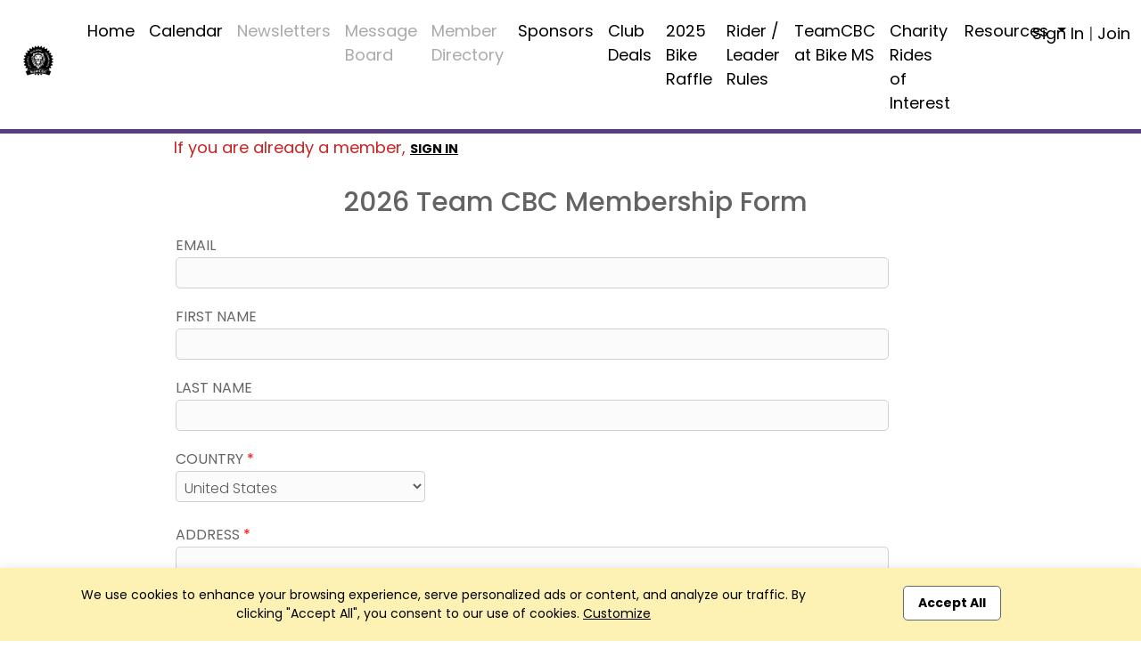

--- FILE ---
content_type: text/html; charset=UTF-8
request_url: https://teamcbc.com/home?app=index&xs=1679180921&page=home&context=1679180921&PHPSESSID=325b5328087e5282b6cefe559eabc12d&end=1&groupid=104187426
body_size: 31152
content:

<!DOCTYPE html>
<html lang="en" xmlns="http://www.w3.org/1999/html" xmlns="http://www.w3.org/1999/html"
      xmlns="http://www.w3.org/1999/html" xmlns="http://www.w3.org/1999/html" xmlns="http://www.w3.org/1999/html">
<head>

    <meta charset="utf-8">
    <meta name="viewport" content="width=device-width, initial-scale=1">

    

<title>Club | TeamCBC | Holly Springs, NC</title>

<meta name="keywords" content=""/>
<meta name="sitemapxmlvalues" content="True,True,True,daily,True,0.5"/>
<meta name="google-site-verification" content=""/>
<meta name="msvalidate.01" content=""/>

<meta name="description" content="" />

<meta property="og:description" content=""/>
<meta property="og:title" content="Club | TeamCBC | Holly Springs, NC" />
<meta property="og:type" content="website" />
<meta property="og:image" content="https://app.racereach.com/files/group_logo/logo_group104187426.jpg" />
<meta property="og:url" content="https://teamcbc.com/home?app=index&xs=1679180921&page=home&context=1679180921&PHPSESSID=325b5328087e5282b6cefe559eabc12d&end=1&groupid=104187426" />
<meta property="og:site_name" content="teamcbc.com" />

<meta property="fb:app_id" content="248381698527030" />

<link rel="image_src" href="https://app.racereach.com/files/group_logo/logo_group104187426.jpg"/>
<link rel="icon" type="image/jpg" href="https://app.racereach.com/files/group_logo/logo_group104187426.jpg"/>
<link rel="shortcut icon" type="image/jpg" href="https://app.racereach.com/files/group_logo/logo_group104187426.jpg"/>
<link rel="apple-touch-icon" href="https://app.racereach.com/files/group_logo/logo_group104187426.jpg" >


    <script src="https://teamcbc.com/rx/newo-js/lib/jquery/jquery-3.2.1.min.js"></script>
    <script src="https://teamcbc.com/rx/newo-js/lib/popper/popper.min.js"></script>


    <link rel="stylesheet" href="https://cdn.jsdelivr.net/npm/bootstrap@5.3.0/dist/css/bootstrap.min.css">
    <script src="https://code.jquery.com/jquery-3.6.0.min.js"></script>
    <script src="https://cdn.jsdelivr.net/npm/bootstrap@5.3.0/dist/js/bootstrap.bundle.min.js"></script>

    
<script type="text/javascript">
    var Constants = function () {};
    Constants.FACEBOOK_APP_NAME = '';
    Constants.FACEBOOK_APP_ID = '248381698527030';
    var fbUserId = '';
</script>





<script type="text/javascript">

$(document).ready(

    function () {

        
        

            
    }
);



function showFirstSignin() {
            dialog_load('mark=001&app=index&xs=1769414647&page=home&context=1679180921&PHPSESSID=325b5328087e5282b6cefe559eabc12d&end=1&groupid=104187426&load=connect&mustsignin=on');
        return false;
    }


function confirmAttendance4(eventId, status, nowFlag, section, groupid, context, group_name, user_id ) {

    realstatus = status;
    if ( status == ' checked ' )
        realstatus = 'unrsvp';
    if ( status == ' ' )
        realstatus = 'yes';
    if ( status == '  ' )
        realstatus = 'yes';
    if ( status == '' )
        realstatus = 'yes';

    switch (section) {
        case "upcoming" :
        case "confirm" :
        case "message" :
            var table = $("#update_" + eventId + "_" + section + " td table");
            break;
        case "multi" :
            var table = $("#multicell_" + eventId + " td table");
            break;
        case "multibanner" :
            var table = $("#multicell_" + eventId + " td table");
            break;
        case "nowevent" :
            break;
        case 'list' :
        default :
            var table = $("#row_" + eventId + " td table");
            break;
    }

    block_screen('40');
    // $.blockUI({ baseZ:500000, message:'<div style="margin-top:15px;"><img src="/rx/images/racereach-loader.gif" /> <p style="color:#469BCF;">One Moment</p></div>' });
    if ( table != null) {
        table.animate({ opacity:"0.5" }, 500);
    }
    else {
//        $.blockUI({ baseZ:500000, message:'<h1><img src="/rx/images/busy.gif" /> Just a moment...</h1>' });
    }


    $.ajax({
        type:'post',
        url:'/rx/events_controller.php',
        data:{action:'attend', id:eventId, status:realstatus, format:nowFlag, groupid:groupid, context: context, section: section, group_name: group_name, user_id:user_id },
        success:function (response) {
            unblock_screen('40');
            var innerHtml = response;
            if ( table != null) {
                table.animate({opacity:"1"}, "slow");
            }

            if ( response.status == 'soldout' ) {
                dialog_load("mark=001&app=index&xs=1769414647&page=home&context=1679180921&PHPSESSID=325b5328087e5282b6cefe559eabc12d&end=1&groupid=104187426&load=soldout&userid=0");
                return;
            }
            else if ( response.status == 'error' ) {
                dialog_load("mark=001&app=index&xs=1769414647&page=home&context=1679180921&PHPSESSID=325b5328087e5282b6cefe559eabc12d&end=1&groupid=104187426&load=message"  + "&message=" + response);
                return;

            } else if ( response.status == 'needtoregister' ) {
                window.location = '/home?mark=001&app=index&xs=1769414647&page=home&context=1679180921&PHPSESSID=325b5328087e5282b6cefe559eabc12d&end=1&groupid=104187426&epop=on&eventid=' + eventId;
                return;

            }
            else if ( response.status == 'asktoregister' ) {
                dialog_load("mark=001&app=index&xs=1769414647&page=home&context=1679180921&PHPSESSID=325b5328087e5282b6cefe559eabc12d&end=1&groupid=104187426&load=asktoregister&userid=0"  + "&eventid=" + eventId);
                innerHtml = response.body;

            }
            else if ( response.status == 'mustsignin' ) {
                dialog_load('mark=001&app=index&xs=1769414647&page=home&context=1679180921&PHPSESSID=325b5328087e5282b6cefe559eabc12d&end=1&groupid=104187426&load=rsvp_mustsigninjoin&group_id=104187426' + '&eventid=' + eventId);
                return;

            }

            else if ( response.status == 'mustjoin' ) {
                dialog_load('mark=001&app=index&xs=1769414647&page=home&context=1679180921&PHPSESSID=325b5328087e5282b6cefe559eabc12d&end=1&groupid=104187426&load=rsvp_mustjoin&joinid=' + response.join_id  + '&eventid=' + eventId);
                return;

            }

            else if ((response.status == 'photo' ) || (response.status == 'share' ) || (response.status == 'facebook')) {
                var innerHtml = response.body;
                $('#dialog_generic').html(innerHtml);
                showPopup("dialog_generic");
                return;
            }

            switch ( section ) {
                    case 'popup':

                        var foo = $('#row_details_' + eventId);
                        var foo2 = $('#row_details_popup');

                        if (foo2.length > 0) {
                            $('#row_details_popup').html(innerHtml);
                            $('#row_details_popup').show();
                        }  else if (foo.length > 0) {
                            $('#row_details_' + eventId).html(innerHtml);

                            $('#row_' + eventId).hide();
                            $('#row_details_' + eventId).show();
                            eventDetailShown = eventId;
                        }

                        initializeViewCanvasByEventId(eventId);
                        resizeMap(eventId);

                        if (typeof startSlider == 'function') {
                            startSlider();
                        }
                        break;

                    case 'list':
                    case 'offer':
                        var foo = $('#row_' + eventId);
                        foo.html(innerHtml);
                        break;

                    case 'multi' :
                        var foo = $('#multicell_' + eventId);
                        foo.html(innerHtml);
                        break;

                    case 'multibanner':
                        var foo = $('#multicell_' + eventId);
                        foo.html(innerHtml);
                        break;

                    case 'upcoming':
                    case 'confirm':
                        var foo = $('#row_' + eventId + "_" + section);
                        foo.html(innerHtml);
                        break;
                    case 'message':
                        window.location.reload();
                        break;
                    case 'nowevent':
                        window.location = "/home?mark=001&app=index&xs=1769414647&page=home&context=1679180921&PHPSESSID=325b5328087e5282b6cefe559eabc12d&end=1&groupid=104187426" ;
                        break;
                }

        },
        error:function (response) {
            // do nothing
            // alert('Error confirming activity' );
            table.animate({opacity:"1"}, "fast");
            unblock_screen('40E');

        }
    });
}


//  I should be able to compress this into confirmAttendance4
function drawEvent4(eventId, groupId, status, context, user_id,  group_name, section) {

    if ( section == '' ) {
        section = 'list';
    }

    var nowFlag = "now";
        nowFlag = "";
        if ( !(user_id > 0) ) {
        dialog_load('mark=001&app=index&xs=1769414647&page=home&context=1679180921&PHPSESSID=325b5328087e5282b6cefe559eabc12d&end=1&groupid=104187426&load=connect&mustsignin=on');
        return false;
    }
    confirmAttendance4(eventId, status, nowFlag, section, groupId, context,  group_name, user_id );
    return;
}

function confirmAttendance4withPx(eventId, status, nowFlag, section, groupid, context, group_name, user_id, px_id ) {

    realstatus = status;
    if ( status == ' checked ' )
        realstatus = 'unrsvp';
    if ( status == ' ' )
        realstatus = 'yes';
    if ( status == '  ' )
        realstatus = 'yes';
    if ( status == '' )
        realstatus = 'yes';

    switch (section) {
        case "upcoming" :
        case "confirm" :
        case "message" :
            var table = $("#update_" + eventId + "_" + section + " td table");
            break;
        case "multi" :
            var table = $("#multicell_" + eventId + " td table");
            break;
        case "multibanner" :
            var table = $("#multicell_" + eventId + " td table");
            break;
        case "nowevent" :
            break;
        case 'list' :
        default :
            var table = $("#row_" + eventId + " td table");
            break;
    }

    block_screen('40');
    // $.blockUI({ baseZ:500000, message:'<div style="margin-top:15px;"><img src="/rx/images/racereach-loader.gif" /> <p style="color:#469BCF;">One Moment</p></div>' });
    if ( table != null) {
        table.animate({ opacity:"0.5" }, 500);
    }
    else {
//        $.blockUI({ baseZ:500000, message:'<h1><img src="/rx/images/busy.gif" /> Just a moment...</h1>' });
    }


    $.ajax({
        type:'post',
        url:'/rx/events_controller.php',
        data:{action:'attend', id:eventId, status:realstatus, format:nowFlag, groupid:groupid, context: context, section: section, group_name: group_name, user_id:user_id, px_id:px_id },
        success:function (response) {
            unblock_screen('40');
            var innerHtml = response;
            if ( table != null) {
                table.animate({opacity:"1"}, "slow");
            }

            if ( response.status == 'soldout' ) {
                dialog_load("mark=001&app=index&xs=1769414647&page=home&context=1679180921&PHPSESSID=325b5328087e5282b6cefe559eabc12d&end=1&groupid=104187426&load=soldout&userid=0");
                return;
            }
            else if ( response.status == 'error' ) {
                dialog_load("mark=001&app=index&xs=1769414647&page=home&context=1679180921&PHPSESSID=325b5328087e5282b6cefe559eabc12d&end=1&groupid=104187426&load=message"  + "&message=" + response);
                return;

            } else if ( response.status == 'needtoregister' ) {
                window.location = '/home?mark=001&app=index&xs=1769414647&page=home&context=1679180921&PHPSESSID=325b5328087e5282b6cefe559eabc12d&end=1&groupid=104187426&epop=on&eventid=' + eventId;
                return;

            }
            else if ( response.status == 'asktoregister' ) {
                dialog_load("mark=001&app=index&xs=1769414647&page=home&context=1679180921&PHPSESSID=325b5328087e5282b6cefe559eabc12d&end=1&groupid=104187426&load=asktoregister&userid=0"  + "&eventid=" + eventId);
                innerHtml = response.body;

            }
            else if ( response.status == 'mustsignin' ) {
                dialog_load('mark=001&app=index&xs=1769414647&page=home&context=1679180921&PHPSESSID=325b5328087e5282b6cefe559eabc12d&end=1&groupid=104187426&load=rsvp_mustsigninjoin&group_id=104187426' + '&eventid=' + eventId);
                return;

            }

            else if ( response.status == 'mustjoin' ) {
                dialog_load('mark=001&app=index&xs=1769414647&page=home&context=1679180921&PHPSESSID=325b5328087e5282b6cefe559eabc12d&end=1&groupid=104187426&load=rsvp_mustjoin&joinid=' + response.join_id  + '&eventid=' + eventId);
                return;

            }

            else if ((response.status == 'photo' ) || (response.status == 'share' ) || (response.status == 'facebook')) {
                var innerHtml = response.body;
                $('#dialog_generic').html(innerHtml);
                showPopup("dialog_generic");
                return;
            }

            switch ( section ) {
                case 'popup':

                    var foo = $('#row_details_' + eventId);
                    var foo2 = $('#row_details_popup');

                    if (foo2.length > 0) {
                        $('#row_details_popup').html(innerHtml);
                        $('#row_details_popup').show();
                    }  else if (foo.length > 0) {
                        $('#row_details_' + eventId).html(innerHtml);

                        $('#row_' + eventId).hide();
                        $('#row_details_' + eventId).show();
                        eventDetailShown = eventId;
                    }

                    initializeViewCanvasByEventId(eventId);
                    resizeMap(eventId);

                    if (typeof startSlider == 'function') {
                        startSlider();
                    }
                    break;

                case 'list':
                case 'offer':
                    var foo = $('#row_' + eventId);
                    foo.html(innerHtml);
                    break;

                case 'multi' :
                    var foo = $('#multicell_' + eventId);
                    foo.html(innerHtml);
                    break;

                case 'multibanner':
                    var foo = $('#multicell_' + eventId);
                    foo.html(innerHtml);
                    break;

                case 'upcoming':
                case 'confirm':
                    var foo = $('#row_' + eventId + "_" + section);
                    foo.html(innerHtml);
                    break;
                case 'message':
                    window.location.reload();
                    break;
                case 'nowevent':
                    window.location = "/home?mark=001&app=index&xs=1769414647&page=home&context=1679180921&PHPSESSID=325b5328087e5282b6cefe559eabc12d&end=1&groupid=104187426" ;
                    break;
            }

        },
        error:function (response) {
            // do nothing
            // alert('Error confirming activity' );
            table.animate({opacity:"1"}, "fast");
            unblock_screen('40E');

        }
    });
}



function drawEvent4withPx(eventId, groupId, status, context, user_id,  group_name, section, px_id) {

    // alert("px_id" + px_id);
    if ( section == '' ) {
        section = 'list';
    }

    var nowFlag = "now";
        nowFlag = "";
        if ( !(user_id > 0) ) {
        dialog_load('mark=001&app=index&xs=1769414647&page=home&context=1679180921&PHPSESSID=325b5328087e5282b6cefe559eabc12d&end=1&groupid=104187426&load=connect&mustsignin=on');
        return false;
    }
    confirmAttendance4withPx(eventId, status, nowFlag, section, groupId, context,  group_name, user_id, px_id );

    return;
}

</script>


<script type="text/javascript" src="https://teamcbc.com/rx/js/calendarAjax4.js"></script>



    <script type="text/javascript" src="/rx/js/jquery.views.js"></script>

    <link rel="stylesheet" href="/rx/newo-css/lib/flatpickr/flatpickr.min.css">
    <link rel="stylesheet" href="/rx/newo-css/separate/vendor/flatpickr.min.css">
    <script src="/rx/newo-js/lib/flatpickr/flatpickr.min.js"></script>

    <script src="https://kit.fontawesome.com/e8fd672987.js"></script>

    <script type="text/javascript" src="/rx/js/jquery.clearfield.js"></script>
    <script type="text/javascript" src="/rx/js/jquery.blockUI2.js"></script>
    <script type="text/javascript" src="/rx/js/jquery-ui-1.11.1/jquery-ui.min.js"></script>

    <link rel="stylesheet" href="/rx/js/jquery-ui-1.11.1/jquery-ui.css" type="text/css"/>

    <!-- CAN I MOVE THIS OUT -->
    <link rel="stylesheet" href="/rx/css/mtlc.css" type="text/css"/>
    <link rel="stylesheet" href="/rx/css/mtl_base2.css?kick=1003" type="text/css"/>

        <link rel="stylesheet" href="/gpage_mike7.css" type="text/css"/>
    <script type="text/javascript" src="/rx/js/mtl12.js?kick=1769414647"></script>

    

    <script type="text/javascript">
        $(document).ready(
            function () {
                // setBlur();
                            })
    </script>

    <script type="text/javascript">
        $('#main-content .container').css('width', '96%');
        $('#main-content .container').css('max-width', '1400px');
    </script>


    <!-- 10Mar2025 DLB - Marks font -->
        <link href="https://fonts.googleapis.com/css2?family=Poppins:wght@100;200;300;400;500;600;700;800;900&display=swap" rel="stylesheet">

        <style>
        body {
            font-family: 'Poppins', sans-serif;
        }
        </style>

</head>

<body>

    <div id="fb-root"></div>

    <script type="text/javascript">


        (function(d, s, id) {
            var js, fjs = d.getElementsByTagName(s)[0];
            if (d.getElementById(id)) return;
            js = d.createElement(s); js.id = id;
            // js.src = "//connect.facebook.net/en_US/all.js#xfbml=1&version=v2.8&appId=248381698527030"; // RC v2.8
            js.src = "//connect.facebook.net/en_US/all.js#xfbml=1&version=v3.1&appId=248381698527030"; // RC v3.1
            fjs.parentNode.insertBefore(js, fjs);
        }(document, 'script', 'facebook-jssdk'));


        window.fbAsyncInit = function() {
            FB.init({appId: Constants.FACEBOOK_APP_ID,
                status: true,
                cookie: false,
                xfbml: true,
                oauth: true,
                channelUrl: window.location.protocol + '//https://teamcbc.com/rx/xd_receiver.php'
            });
        };


        
    </script>





<div class="event_flag" style=" background-color:rgb(243, 205, 13); " accesskey="" ></div>

<div class="clubpagewrapper" dir="" style="border: 000px solid purple; margin: 0px;" >

    
    
    <!-- Club Navigation Bar -->
    <div id="clubnavigationbar" class="container-fluid" dir=""
         style="border-bottom: 5px solid rgb(89, 60, 131); " >
        <div class="row">
			            <div class=" col-7 col-md-10  navarea">
                
<!-- Mike New Bootstrap 4 nav -->

<nav id="rr_clubnav" class="navbar navbar-expand-lg navbar-light ">


    <a  class="navbar-brand" href="/about?mark=001&app=index&xs=1769414647&page=about&context=1679180921&PHPSESSID=325b5328087e5282b6cefe559eabc12d&end=1&groupid=104187426">

        <img class="clubbrandlogo" src="https://filez.racereach.com/files/group/group104187426.jpg?kick=1769414647"  accesskey="">
	    
    </a>
    <button class="navbar-toggler mr-auto" type="button" data-bs-toggle="collapse" data-bs-target="#rr_clubpagemainnav" aria-controls="rr_clubpagemainnav" aria-expanded="false" aria-label="Toggle navigation">
        <span class="navbar-toggler-icon"></span>
    </button>

    <div class="collapse navbar-collapse" id="rr_clubpagemainnav">
        <ul id="epage-nav" class="navbar-nav mr-auto">

	        

			                                <li  class="nav-item"><a class="nav-link" style="" href="/about?mark=001&app=index&xs=1769414647&context=1679180921&PHPSESSID=325b5328087e5282b6cefe559eabc12d&end=1&groupid=104187426&pagez=about" onclick=""   >Home</a></li>
			        
		        

	        

			                                <li  class="nav-item"><a class="nav-link" style="" href="/calendar?mark=001&app=index&xs=1769414647&context=1679180921&PHPSESSID=325b5328087e5282b6cefe559eabc12d&end=1&groupid=104187426&pagez=calendar" onclick=""   >Calendar</a></li>
			        
		        

	        

			                                <li  class="nav-item"><a class="nav-link" href="/memreq?mark=001&app=index&xs=1769414647&page=memreq&context=1679180921&PHPSESSID=325b5328087e5282b6cefe559eabc12d&end=1&groupid=104187426" onclick="" style="color:#AAAAAA"   >Newsletters</a></li>
			        
		        

	        

			                                <li  class="nav-item"><a class="nav-link" href="/memreq?mark=001&app=index&xs=1769414647&page=memreq&context=1679180921&PHPSESSID=325b5328087e5282b6cefe559eabc12d&end=1&groupid=104187426" onclick="" style="color:#AAAAAA"   >Message Board</a></li>
			        
		        

	        

			                                <li  class="nav-item"><a class="nav-link" href="/memreq?mark=001&app=index&xs=1769414647&page=memreq&context=1679180921&PHPSESSID=325b5328087e5282b6cefe559eabc12d&end=1&groupid=104187426" onclick="" style="color:#AAAAAA"   >Member Directory</a></li>
			        
		        

	        

			                                <li  class="nav-item"><a class="nav-link" style="" href="/grp_sponsors?mark=001&app=index&xs=1769414647&context=1679180921&PHPSESSID=325b5328087e5282b6cefe559eabc12d&end=1&groupid=104187426&pagez=grp_sponsors" onclick=""   >Sponsors</a></li>
			        
		        

	        

			                                <li  class="nav-item"><a class="nav-link" style="" href="/grp_deals?mark=001&app=index&xs=1769414647&context=1679180921&PHPSESSID=325b5328087e5282b6cefe559eabc12d&end=1&groupid=104187426&pagez=grp_deals" onclick=""   >Club Deals</a></li>
			        
		        

	        
                    <li  class="nav-item">
                        <a class="nav-link" style=""
                           href="/grp_form?mark=001&app=index&xs=1769414647&context=1679180921&PHPSESSID=325b5328087e5282b6cefe559eabc12d&end=1&groupid=104187426&form_id=69980&pagez=grp_form" onclick=""  >2025 Bike Raffle                           </a>
                    </li>


				

	        

			                                <li  class="nav-item"><a class="nav-link" style="" href="/?pagez=grp_pagetabc_view&pagetabg_id=7304&groupid=104187426&app=index&context=1679180921&PHPSESSID=325b5328087e5282b6cefe559eabc12d&end=1" onclick=""   >Rider / Leader Rules</a></li>
			        
		        

	        

			                                <li  class="nav-item"><a class="nav-link" style="" href="/?pagez=grp_pagetabc_view&pagetabg_id=7183&groupid=104187426&app=index&context=1679180921&PHPSESSID=325b5328087e5282b6cefe559eabc12d&end=1" onclick=""   >TeamCBC at Bike MS</a></li>
			        
		        

	        

			                                <li  class="nav-item"><a class="nav-link" style="" href="/?pagez=grp_pagetabc_view&pagetabg_id=7199&groupid=104187426&app=index&context=1679180921&PHPSESSID=325b5328087e5282b6cefe559eabc12d&end=1" onclick=""   >Charity Rides of Interest</a></li>
			        
		        

	        
                    <li class="nav-item dropdown" >
                        <a
                                style=""
                                class="nav-link dropdown-toggle"
                                data-bs-toggle="dropdown"
                                href="#"
                                role="button"
                                aria-expanded="false">
                            Resources <!-- <span class="caret"></span> -->
                        </a>



                        <ul class="dropdown-menu">

				        


					    

                                <li> <a class="dropdown-item" style="" href="/routeman-now_list?mark=001&app=index&xs=1769414647&context=1679180921&PHPSESSID=325b5328087e5282b6cefe559eabc12d&end=1&groupid=104187426&pagez=routeman-now_list" onclick=""  >Routes</a></li>


					        
				        


					    

                                <li> <a class="dropdown-item" style="" href="/grp_form?mark=001&app=index&xs=1769414647&context=1679180921&PHPSESSID=325b5328087e5282b6cefe559eabc12d&end=1&groupid=104187426&form_id=57060&pagez=grp_form" onclick=""  >Donations</a></li>


					        
				        


					    

                                <li> <a class="dropdown-item" style="" href="/?pagez=grp_pagetabc_view&pagetabg_id=7286&groupid=104187426&app=index&context=1679180921&PHPSESSID=325b5328087e5282b6cefe559eabc12d&end=1" onclick=""  >Board of Directors</a></li>


					        
				        


					    

                                <li> <a class="dropdown-item" style="" href="/?pagez=grp_pagetabc_view&pagetabg_id=7202&groupid=104187426&app=index&context=1679180921&PHPSESSID=325b5328087e5282b6cefe559eabc12d&end=1" onclick=""  >Mobile Web App</a></li>


					        
				        


					    

                                <li> <a class="dropdown-item" style="" href="/?pagez=grp_pagetabc_view&pagetabg_id=7201&groupid=104187426&app=index&context=1679180921&PHPSESSID=325b5328087e5282b6cefe559eabc12d&end=1" onclick=""  >101 Cycling Tips</a></li>


					        
				        


					    

                                <li> <a class="dropdown-item" style="" href="/?pagez=grp_pagetabc_view&pagetabg_id=7200&groupid=104187426&app=index&context=1679180921&PHPSESSID=325b5328087e5282b6cefe559eabc12d&end=1" onclick=""  >Our Founders</a></li>


					        
				        


					    

                                <li> <a class="dropdown-item" style="" href="/?pagez=grp_pagetabc_view&pagetabg_id=7184&groupid=104187426&app=index&context=1679180921&PHPSESSID=325b5328087e5282b6cefe559eabc12d&end=1" onclick=""  >Contacting Us</a></li>


					        
				        


					    

                                <li> <a class="dropdown-item" style="" href="/?pagez=grp_pagetabc_view&pagetabg_id=7205&groupid=104187426&app=index&context=1679180921&PHPSESSID=325b5328087e5282b6cefe559eabc12d&end=1" onclick=""  >2026 Ride Waiver</a></li>


					        
				        


					    

                                <li> <a class="dropdown-item" style="" href="/?pagez=grp_pagetabc_view&pagetabg_id=7212&groupid=104187426&app=index&context=1679180921&PHPSESSID=325b5328087e5282b6cefe559eabc12d&end=1" onclick=""  >Code of Conduct</a></li>


					        
				        
                        </ul>

		        

	        

            

                    </ul>
    </div>
</nav>
            </div>

            <div class=" col-5 col-md-2  signinarea" >
				







<!-- NOT SIGNED IN -->

<div class="signinjoin"  dir="" >

<!--
<a
    title="Sign In"
    href="/mformx_signin?mark=001&app=index&xs=1769414647&page=mformx_signin&context=1679180921&PHPSESSID=325b5328087e5282b6cefe559eabc12d&end=1&groupid=104187426"
    style=""
    class="image_parent_over" >
    Sign In</a>
-->


 
        <a
                title="Sign In"
                href="/mformx_signin?mark=001&app=index&xs=1769414647&page=mformx_signin&context=1679180921&PHPSESSID=325b5328087e5282b6cefe559eabc12d&end=1&groupid=104187426"
                style=""
                class="image_parent_over" > Sign In</a>

        |

        <a
                title="Join"
                style=""
                href="/mformx?mark=001&app=index&xs=1769414647&page=mformx&context=1679180921&PHPSESSID=325b5328087e5282b6cefe559eabc12d&end=1&groupid=104187426"
                class="image_parent_over" > Join</a>

    
</div>




            </div>

        </div>
    </div>


    
<div class="alertbar text-center"
     style="position: fixed; bottom: 0; width:100%;font-weight:400; font-size:14px;  background-color:#fdf1b3; color:black; padding:20px;transition: all .3s ease-out;-webkit-box-shadow: 0 0 10px 0 rgba(0,0,0,.1);
             box-shadow: 0 0 10px 0 rgba(0,0,0,.1);z-index: 100;">
    <div class="container">
        <div class="row">
            <div class="col-md-9 text-left">
                We use cookies to enhance your browsing experience, serve personalized ads or content,
                and analyze our traffic. By clicking "Accept All", you consent to our use of cookies. <a href=""  onclick='dialog_load("mark=001&app=index&xs=1769414647&page=home&context=1679180921&PHPSESSID=325b5328087e5282b6cefe559eabc12d&end=1&groupid=104187426&load=cookieconsent"); return false;' style="text-decoration: underline;">Customize</a>
            </div>
            <div class="col-md-3 text-center">
                <a class="button_new" style="background-color:white; color:black;"  href="/rx/master_controller.php?mark=001&app=index&xs=1769414647&page=home&context=1679180921&PHPSESSID=325b5328087e5282b6cefe559eabc12d&end=1&groupid=104187426&action=cookieconsent_update&cookieconsent_accept_all=on">Accept All</a>
            </div>
        </div>
    </div>
</div>

    
        <!-- DAVE Please add Section Title HERE for Page title bar  - needs title variable -->
        <div class="noheadertitlebar" style="padding-top:40px; background: rgb(89, 60, 131);">
            <div class="container">
                <div class="col-md-12">
                                    </div>
            </div>
        </div>

    
    <div dir="" style="min-height:700px; background-color:white" >
        <div class="side_margin" style="height:100%; display:inline-block; background-color:white" dir="" ></div>
        <div class="body_margin" style="display:inline-block; background-color:transparent; padding-top:10px" dir="" >
            <div class="mtlc_page_gold" style="box-sizing:border-box" >
                <div id="mtlc_body" style="margin:0 auto; max-width:1200px; box-sizing:border-box" >
                    
<script type="text/javascript" >
    var global_teamrelay_invoice = 0;
    var global_vsr_team_invoice_flag = false;
    var global_invoice_type = "";

    var handling_fixed = 2.36;
    var handling_percent = 0.039;

    

    // PROTECHT CODE
    var old_coverage = 1.23;
    var protecht_quote = 7.89;
    var testvar = 7.89;
    function protecht_set_quote( token, quote ) {
        // alert("hello 3421:" + quote);
        $('#paypal_buy_now #display_insuretoken').val(token);
        testvar = quote;
        updateFormPrice('paypal_buy_now');
    }



    function updateFormPrice(formX) {

       //  alert("updateFormPrice: 1.");
        var teamrelay_invoice = global_teamrelay_invoice;
        var vsr_team_invoice_flag = global_vsr_team_invoice_flag;
        var invoice_type = global_invoice_type;

        // 22Sept2025 DLB - this might not be used
        var base = 0;

        var insure = 0;
        // var insure_base = 0;
        // var insure_flag = false;

        var coverage = 0;
        // var coverage_base = 0;
        // var coverage_flag = false;

        var realprice = 0;

        var amount = 0;
        var amount_base = 0;
        var amount_addon = 0;

        var amount_discount = 0;



        var discount_code = 0;
        var discount_volume = 0;
        var discount_volume_new = 0;
        var discount_volume_percent = 0;

//        var volume_amount = 0;
//        var volume_percent = 0;
//        var volume_discount = 0;
//        var volume_discount_new = 0;

        var price = 0;
        var donation = 0;

        var deferral_used = 0;
        var deferral_remaining = 0;

        var credit_used = 0;
        var credit_remaining = 0;

        var shipping = 0;
        var service = 0;

        var tax = 0;
//      var taxpost = 0;

        //  26Sep2022 KylaUpdate - changed handling to handling_unbundled for clarity and easier searching in this file
        //var handling = 0;
        var handling_unbundled = 0;
        var handling_full = 0;
        var handling_bundled = 0;

        var prioravail = 0;
        var priorremain = 0;
        var priorused = 0;

        var netamount = 0;


        var invoice = 0;
        var invoice_handling = 0;
        var invoice_tax = 0;


        var tax_rate = 0;

        var field_type;
        var val = 0;
        var super_cat = '';

        var first_product_flag;
        var money_float;
        var priced_element;



        
        var paymethodzz = $('#paypal_buy_now #paymethodselect option:selected').val();

        if ( !first_load && !load_good ) {
            alert("The page failed to load correctly, please refresh the page and try again [" + first_load + "][" + load_good + "].  (1215)");
            return;
        }

        block_screen('Updating');

        first_load = false;
        load_good = false;

        // research...
        $('#' + formX + " [id$='zprice']" ).val('');


        

        
        // BASE PRICE WHEN SINGLE
        alert_jsupdate(0,amount, 0);
        amount = 0;
        amount_base = amount;

        


        var test_fixed = $('#discount_amount_fixed').val();

        if (( test_fixed != '' ) && !isNaN(test_fixed) ) {
            discount_fixed = parseFloat($("#discount_amount_fixed").val());
        }
        var test_percent = $('#discount_amount_percent').val();
        if (( test_percent != '' ) && !isNaN(test_percent) ) {
            discount_percent = parseFloat($("#discount_amount_percent").val());
        }
        var test_flat = $('#discount_amount_flat').val();
        if (( test_flat != '' ) && !isNaN(test_flat) && ( test_flat != '0.00' )) {
            discount_flat = parseFloat($("#discount_amount_flat").val());
        }

        discount_baseonly = $("#discount_baseonly").val();


        //  no_cat = THERE IS NO CATEGORY FIELD ON THE FORM
        var no_cat = true;
        var cat_set = true;
        var cat_set1 = true;
        var cat_set2 = false;

                            priced_element = $("#" + formX + " #blob_blob_Considermakinga_5");
                    if ( !priced_element.length ) {
                        priced_element = $("#" + formX + " #blob_Considermakinga_5");
                    }

                    val = priced_element.val();

                    if (( val == "" ) || ( val == null )) {}
                    else if ( !isNumber(val) ) {
                        // alert('You entered a non-number for donation: "' + val + '"');
                        alert("You must enter a number that is 0 or greater. Do not include the \"$\"");
                        priced_element.val('');
                    } else {
                        money_float = parseFloat(val);
                        if ( money_float < 0 ) {
                            alert("Donation must be 0 or greater");
                        } else {
                            donation += money_float;
                        }
                    }
                    
        if (( cat_set1 == false ) && ( cat_set2 == false ))  cat_set = false;

                    var method = $('#paypal_buy_now #paymethodselect option:selected').val();
        
        if ( method == null )  method = 'credit';

        if ( amount < 0 )  {
            priorremain = -1 * amount;
            amount = 0;
        }



                amount_discount = amount;
        //  THIS IS A SPECIAL CASE WHERE THE BASEONLY IS ON, but there are no categories.
        //  if there were categories then discount was previously determined
        if (( discount_baseonly == "on" ) && no_cat && (amount_base > 0)) {
             discount_code = racereach_calc_discount(amount_base, discount_percent, discount_fixed, discount_flat);
        }

        //  THIS IS A SPECIAL CASE WHERE THE BASE IS OFF,
        //  Ignore previous discounts
        if ( discount_baseonly != "on" ) {
            discount_code = racereach_calc_discount(amount, discount_percent, discount_fixed, discount_flat);
        }

        /*
        realprice = amount - discount;
        if ( realprice < 0 ) {
            realprice = 0;
            discount = amount - realprice;
        }
        */

                amount_discount -= discount_code;
        if ( amount_discount < 0 ) {
            discount_code = amount_discount;
            amount_discount = 0;
        }

        //  ============ VOLUME DISCOUNTS ===========
        
        

        if ( discount_volume > 0 )  {
            amount_discount -= discount_volume;
            if ( amount_discount < 0 )  {
                discount_volume = amount_discount;
                amount_discount = 0;
            }
        }

      //   realprice = amount_discount;

        // alert( "[" + amount_discount + "][" + priorused + "]");
        netamount = amount_discount - prioravail;
        priorused = prioravail;
        if ( netamount <  0 ) {
            priorused = amount_discount;
            priorremain = -1 * netamount;
            netamount = 0;
        }



        //  ======== DEFERRAL AND CREDIT ===========

        realprice = netamount;

        deferral_used = deferral_available;
        realprice = realprice - deferral_used;
        if ( realprice <= 0 )  {
            deferral_used = netamount;
            realprice = 0;
        }
        netamount = realprice;
        deferral_remaining =  deferral_available - deferral_used;

        credit_used = credit_available;
        realprice = realprice - credit_used;
        if ( realprice <= 0 )  {
            credit_used = netamount;
            realprice = 0;
        }
        netamount = realprice;
        credit_remaining =  credit_available - credit_used;


        
        if ( shipping > 0 )  realprice += shipping;


        //  ============= SERVICE CHARGE =============
                
        
        //  ======= HANDLING ====================
        //debugger;
        if (  method == "credit" ) {
            var realprice_plus_donation = realprice;
            if ( donation > 0 )  realprice_plus_donation += donation;

            if ( realprice_plus_donation > 0 ) {
                handling_full = (realprice_plus_donation *  handling_percent) + handling_fixed;
                handling_full = Math.round((handling_full * 100) + .01 ) / 100;
            }

            if (( realprice > 0 ) && !handling_bundle_flag ) {
                handling_unbundled = (realprice *  handling_percent) + handling_fixed;
                handling_unbundled = Math.round(handling_unbundled * 100 + .01 ) / 100;
            }

            

                        if ( handling_full > 0 )  handling_bundled = handling_full - handling_unbundled;

            if ( teamrelay_invoice > 0 ) {
                                if ( invoice_type === 'fixed' ) {
                    invoice_handling = 0.00;
                }
                                //invoice_handling = (teamrelay_invoice * handling_percent) + handling_fixed;
                else if ( amount > teamrelay_invoice ) {
                    invoice_handling = (teamrelay_invoice * handling_percent);
                } else {
                    invoice_handling = (teamrelay_invoice * handling_percent) + handling_fixed;
                }

                // 23Nov2025 KylaNote: Way to get there not to be a $0.01 difference in normal handling and invoiced handling
                
                invoice_handling = Number(invoice_handling.toFixed(2));
            }
        }

        if ( handling_unbundled > 0 ) {
            realprice += handling_unbundled;
        }

        if ( !(realprice > 0) )  {
            service = 0;
        }
        realprice += service;

        //  ===================== TAXES =====================
                if ( tax_rate > 0 ) {
            tax = realprice * tax_rate;

                        //invoice_tax = (teamrelay_invoice + invoice_handling) * tax_rate;
            //invoice_tax = Number(invoice_tax.toFixed(2));
            if ( invoice_type === "fixed" ) {
                invoice_tax = 0.00;
            } else {
                invoice_tax = (teamrelay_invoice + invoice_handling) * tax_rate;
                invoice_tax = Number(invoice_tax.toFixed(2));
            }
        }
        if ( tax > 0 )  realprice += tax;

        //  ==================== DONATION =====================
        if ( donation > 0 )  realprice += donation;

        // alert("ZZZZZ6 calling: updateFormPrice" + formX );
        // return;



        //  ================ INSURE CODE ====================
        coverage = 0;
        // if ( !coverage_flag )  coverage = 0;
        coverage = coverage.toFixed(2);

        insure = 0;
//        if ( !insure_flag )  insure = 0;
        insure = insure.toFixed(2);

        amount = amount.toFixed(2);

//        discount_code = -discount_code;
        discount_code = discount_code.toFixed(2);
        discount_volume = discount_volume.toFixed(2);

        prioravail = prioravail.toFixed(2);
        priorused = priorused.toFixed(2);
        priorremain = priorremain.toFixed(2);

        deferral_used = deferral_used.toFixed(2);
        credit_used = credit_used.toFixed(2);

        netamount = netamount.toFixed(2);

        shipping = shipping.toFixed(2);
        service = service.toFixed(2);

        handling_unbundled = handling_unbundled.toFixed(2);

        handling_bundled = handling_bundled.toFixed(2);
        handling_full = handling_full.toFixed(2);
        tax = tax.toFixed(2);

//        taxpost = taxpost.toFixed(2);

        donation = donation.toFixed(2);
        realprice = realprice.toFixed(2);

        var total = Number(realprice);
        total = total.toFixed(2);
        // var total_coverage = Number(total);


        coverage = 0.00
        insure = 0.00

        coverage = (
              Number(amount)

            - Number(discount_code)  // already negative
            - Number(discount_volume)

            - Number(priorused)
 //             - Number(credit_used)
 //             - Number(deferral_used)


            + Number(shipping)

            + Number(tax)
            + Number(handling_unbundled)
            + Number(service)
        );
        if ( coverage < 0 ) coverage  = 0;


        // alert("ZZZZZZZEE calling: updateFormPrice" + formX );
        // return;

    
        // alert("ZZZZZZZDD calling: updateFormPrice" + formX );
        // return;




        insure = insure.toFixed(2);


        //  30Apr2025 KylaUpdate - Dave added insure on April 8 2025
        sub = Number(amount) - Number(discount_code) - Number(discount_volume) - Number(priorused) - Number(credit_used) - Number(deferral_used) + Number(shipping) + Number(donation)  + Number(tax) + Number(service) + Number(insure);
        if ( sub < 0 ) sub = 0;
        sub = sub.toFixed(2);


        //  NOTE: totalpreinvoice includes handling_unbundled ?>

        //  30Apr2025 KylaUpdate - Dave added insure on April 8 2025
        totalpreinvoice = Number(amount) - Number(discount_code) - Number(discount_volume) - Number(priorused) - Number(credit_used) - Number(deferral_used) + Number(shipping) + Number(donation)  + Number(tax) + Number(service)  + Number(insure) + Number(handling_unbundled);
        if ( totalpreinvoice < 0 )  totalpreinvoice = 0;
        totalpreinvoice = totalpreinvoice.toFixed(2);

        

        if ( invoice > totalpreinvoice )  invoice = totalpreinvoice;
        invoice = Number(invoice);
        invoice = invoice.toFixed(2);

        //  NEW total CALCULATIONS
        total = Number(totalpreinvoice) - Number(invoice);

        /*
        if ( total < 0 ) {
            balance = -1 * total;
            total = 0;
        }
        balance = balance.toFixed(2);

         */
        if ( total < 0 ) {
            total = 0;
        }
        total = total.toFixed(2);


        $('#' + formX + ' #display_base').val(amount_base);
        $('#' + formX + ' #display_amount').val(amount);
        $('#' + formX + ' #xxxamount').val(amount);
        $('#' + formX + ' #display_discount').val(discount_code);
        $('#' + formX + ' #display_volume').val(discount_volume);

        // alert("CC calling: updateFormPrice" + formX );
        // return;

        /*
        if ( discount_code != 0 ) {
            showDiv('discount_line_item');
        } else {
            hideDiv('discount_line_item');
        }
        */

        hideDiv('discount_line_item');
        if ( discount_code != 0 ) {
            showDiv('discount_line_item');
        }

        $('#' + formX + ' #display_deferral').val(deferral_used);
 //       deferral_available = isNaN(Number(deferral_available)) ? "0.00" : Number(deferral_available).toFixed(2);
        $('#' + formX + ' #deferral_available').val(deferral_available);
 //       deferral_remaining = isNaN(Number(deferral_remaining)) ? "0.00" : Number(deferral_remaining).toFixed(2);
        $('#' + formX + ' #deferral_remaining').val(deferral_remaining);




        $('#' + formX + ' #display_credit').val(credit_used);

        let creditAvailableDisplay =  isNaN(Number(credit_available)) ? "" : Number(credit_available).toFixed(2);
        $('#' + formX + ' #credit_available').html(creditAvailableDisplay);

        let creditRemainDisplay =  isNaN(Number(credit_remaining)) ? "" : Number(credit_remaining).toFixed(2);
        $('#' + formX + ' #credit_remaining').html(creditRemainDisplay);




        $('#' + formX + ' #display_netamount').val(netamount);

        $('#' + formX + ' #display_shipping').val(shipping);
        $('#' + formX + ' #display_service').val(service);

        $('#' + formX + ' #display_coverage').val(coverage);
        $('#' + formX + ' #display_insure').val(insure);

        $('#' + formX + ' #display_handling').val(handling_unbundled);
        $('#' + formX + ' #display_handling_bundled').val(handling_bundled);
        $('#' + formX + ' #display_handling_full').val(handling_full);

        $('#' + formX + ' #display_tax').val(tax);

        $('#' + formX + ' #display_donation').val(donation);

        $("#" + formX + " #display_sub").val(sub);
        $('#' + formX + ' #display_totalpreinvoice').val(totalpreinvoice);

        $('#' + formX + ' #display_invoice').val(invoice);
        hideDiv('total_line_item_invoice');
        if ( invoice != 0 ) {
            showDiv('total_line_item_invoice');
        }

        // alert("BB calling: updateFormPrice" + formX );
        // return;

        $('#' + formX + ' #display_prioravail').val(prioravail);
        $("#" + formX + " #display_priorremain").val(priorremain);
        $("#" + formX + " #display_priorused").val(priorused);


        $("#" + formX + " #display_total").val(total);

        var onB         = $("#paypalbuttonNewOnX");
        var offB        = $("#paypalbuttonNewOff");
        var onBAgain    = $("#paypalbuttonNewOnXAgain");
        var onBAgainC   = $("#paypalbuttonNewOnXAgainC");
        var onBAgainR   = $("#paypalbuttonNewOnXAgainR");
        var onBFinish   = $("#paypalbuttonNewOnXFinish");

        var minpurchase = -1;

        
                    // 04Apri2025 DLB - this is overwriting button
            // $("#paypalbuttonNewOnX").text("Pay Now");
            $("#paypalbuttonNewOnX").text("Submit");

            if ( false && ( total < minpurchase ) && ( amount < minpurchase )) {
                // alert( "hello - min" );
                $("#paypalbuttonNewOnX").hide();
                $("#paypalbuttonNewOnXAgain").hide();
                $("#paypalbuttonNewOnXAgainC").hide();
                $("#paypalbuttonNewOnXAgainR").hide();
                $("#paypalbuttonNewOnXFinish").hide();
                $("#paypalbuttonNewOff").show();
                $("#purchase_method").hide();
                $("#purchase_place").show();
            }
            else if ( !cat_set ) {
               //  alert( "hello - cat" );
                $("#paypalbuttonNewOnX").hide();
                $("#paypalbuttonNewOnXAgain").hide();
                $("#paypalbuttonNewOnXAgainC").hide();
                $("#paypalbuttonNewOnXAgainR").hide();
                $("#paypalbuttonNewOnXFinish").hide();
                $("#paypalbuttonNewOff").show();
                $("#purchase_method").hide();
                $("#purchase_place").show();
            }
            else if ( total <= 0 ) {
                $("#paypalbuttonNewOnX").show();
                $("#paypalbuttonNewOnXAgain").show();
                $("#paypalbuttonNewOnXAgainC").show();
                $("#paypalbuttonNewOnXAgainR").show();
                $("#paypalbuttonNewOnXFinish").show();
                $("#paypalbuttonNewOff").hide();
                $("#purchase_method").hide();
                $("#purchase_place").show();
                $("#paypalbuttonNewOnX").text("Submit Form");

            }
            else {
                $("#paypalbuttonNewOnX").show();
                $("#paypalbuttonNewOnXAgain").show();
                $("#paypalbuttonNewOnXAgainC").show();
                $("#paypalbuttonNewOnXAgainR").show();
                $("#paypalbuttonNewOnXFinish").show();
                $("#paypalbuttonNewOff").hide();
                $("#purchase_method").show();
                $("#purchase_place").hide();

                
                 //   $("#paypalbuttonNewOnX").text("Pay Now");
                // 04Apri2025 DLB - this is overwriting button
                $("#paypalbuttonNewOnX").text("Submit");

                
                if ( paymethodzz == "check" ) {
                    $("#purchase_place").show();
                }
            }

            //  MOVING THE STUFF TO AFTER
                            //$("#paypalbuttonNewOnX").text("Pay Now");
                    
        unblock_screen('71');
        load_good = true;

        // alert("AA calling: updateFormPrice" + formX );
        // return;



        //alert("JSFnc Bye: UpdateFormPrice ");
    }


        function updateFormPrice_teamrelay_VSR(formX)
    {
        //alert("JSFnc Hello: updateFormPrice_teamrelay_VSR ");

        //  29Oct2021 KylaQuestion - which is the best JQuery Selector to use?
        //teamrelay_val = $("#" + formX + " #teamrelay_team option:selected").val();
        teamrelay_val = $('#' + formX + ' #teamrelay_team').val();

        if ( !teamrelay_val ) {
            updateFormPrice(formX);
            return false;
        }

        si_id_val = $('#' + formX + ' #storeitem_id').val();
        cat_val = $('[name=blob_EventCategory]:checked').val();
        data_querystring = 'action=teamrelay_team_get_price&storeitem_id='+si_id_val+'&category='+cat_val+'&teamrelay='+teamrelay_val;

        block_screen('K6');
        ajax = $.ajax({
            type: 'GET',
            url:'/master_controller.php',
            data: data_querystring,

            success: function(response) {
                updateFormPrice(formX);
                unblock_screen('X');
            },
            error: function(response) {
                unblock_screen('X');
            }
        });

        //alert("JSFnc Bye: updateFormPrice_teamrelay_VSR ");
        return false;
    }

        function updateFormInvoice_teamrelay_VSR(formX, clear_code_flag = false)
    {
        //alert("JSFnc Hello: updateFormInvoice_teamrelay_VSR ");

        global_teamrelay_invoice = 0;
        global_vsr_team_invoice_flag = false;
        global_invoice_type = false;

        $('#' + formX + ' #team_password_message_tr').html("");
        $('#' + formX + ' #team_password_message_tr').css("border","0");

        if ( clear_code_flag === true ) {
            $('#' + formX + ' #team_password').val('');
        }

        //  29Oct2021 KylaQuestion - which is the best JQuery Selector to use?
        //teamrelay_val = $("#" + formX + " #teamrelay_team option:selected").val();
        teamrelay_val = $('#' + formX + ' #teamrelay_team').val();
        password_val = $('#' + formX + ' #team_password').val();
        if ( !teamrelay_val || !password_val ) {
            if ( password_val ) {
                alert("Please select a team");
            }
            updateFormPrice(formX);
            return false;
        }


        cat_val = $('[name=blob_EventCategory]:checked').val();
        if (( cat_val && !cat_val.startsWith('ShawTeam')) && true) {
            updateFormPrice(formX);
            return false;
        }


        si_id_val = $('#' + formX + ' #storeitem_id').val();
        data_querystring = 'action=teamrelay_team_get_invoice&storeitem_id='+si_id_val+'&category='+cat_val+'&teamrelay='+teamrelay_val+'&team_password='+password_val;

        block_screen('Loading team information');
        ajax = $.ajax({
            type: 'GET',
            url: '/rx/master_controller.php',
            data: data_querystring,

            success: function(response) {
                global_teamrelay_invoice = response.amt_invoice;
                global_vsr_team_invoice_flag = response.invoice_flag;
                global_invoice_type = response.invoice_type;

                if ( response.msg !== "" ) {
                    $('#' + formX + ' #' + response.field).html(response.msg);
                    $('#' + formX + ' #' + response.field).css({"border":"3px solid #cc2222", "font-weight":"bold"});
                }

                updateFormPrice(formX);
                unblock_screen('X');
            },
            error: function(response) {
                unblock_screen('X');
            }
        });



        //alert("JSFnc Bye: updateFormPrice_teamrelay_VSR ");
        return false;
    }


function alert_jsupdate(index, amount, price) {
   //   alert(index+": amount:"+amount+" adding:"+price);
}

</script>

    <script type="text/javascript" src="https://js.stripe.com/v3/"></script>




<script type="text/javascript" src="/rx/js/form_script6_static.js?kick=1769414647" ></script>



<script type="text/javascript" >

    function updateCategoryM3(form, limit, teamcat, restrict, selectedcat) {

        // alert("JSFnc Hello 1: updateCategoryM3.");
        //alert("JSFnc Hello 2: updateCategoryM3");


        var clearit = false;

        $("div[id^='category_instruct_']").hide();
        let teamrelay_team_element = $('#' + form + ' #teamrelay_team');
        let teamslots_team_element = $('#' + form + ' #teamslots_team');

                let selectedteamid = teamrelay_team_element.val();

        switch (teamcat) {

            case 'team' :
                showDiv('category_instruct_' + selectedcat);
                showDiv('teamslots');
                showDiv('teamslots_team');
                teamslots_team_element.attr('disabled', false);

                hideDiv('teamrelay');
                teamrelay_team_element.val('');
                teamrelay_team_element.attr('disabled', true);
                break;

            case 'teamind' :
            case 'teampaid' :
            case 'teampart' :
            case 'teamind_paying' :
                hideDiv('teamslots');
                hideDiv('teamslots_team');
                teamslots_team_element.attr('disabled', true);

                getTeamMembers(restrict, selectedcat, selectedteamid);
                break;

            default:
                hideDiv('teamslots');
                hideDiv('teamslots_team');
                teamslots_team_element.attr('disabled', true);

                hideDiv('teamrelay');
                teamrelay_team_element.val('');
                teamrelay_team_element.attr('disabled', true);
                break;
        }



        // alert("JSFnc Hello A: updateCategoryM3.");

        

        // alert("JSFnc Hello B: updateCategoryM3.");
        updateAllFieldsM3();
        // alert("JSFnc Hello C: updateCategoryM3.");

        // alert("JSFnc Bye: updateCategoryM3.");
    }



    function updateAllFieldsM3()  {

        //alert("JSFnc Hello: updateAllFieldsM3 - 1");
        //alert("JSFnc Hello: updateAllFieldsM3 - 2");


        


        //  NOTHING WILL HAPPEN IF WE ARE IN nostoreitem MODE BECAUSE THERE IS NO DISCOUNT CODE
        //  AND THE FNC TO UPDATE PRICING JUST DOES A RETURN
                    // alert( "here A12321");
            enterDiscountCategory('paypal_buy_now', true );
            // testAlert();
            // alert( "here B12321");
        


        //alert("JSFnc Bye: updateAllFieldsM3");
    }


    
                    function updateFieldM4_country_code() { return; }
            
                    function updateFieldM4_state() { return; }
            
                    function updateFieldM4_Whatpacedoyouno_0() { return; }
            
                    function updateFieldM4_Ihaveclicktheli_9() { return; }
            

    function getTeamMembers(restrict, selectedcat, selectedteamid = "") {
        if (selectedcat == null) {
            alert("null test");
        }

                    block_screen('Loading teams');
            $.ajax(
                {
                    type:"get",
                    url:"/rx/purchase_controller.php?action=get_teammembers&admin_form_edit=&user_form_edit=&purchase_id=px_WhHoX2j4HCXR1769414647305425040&storeitem_id=72641&context=1679180921&selectedcat=" + selectedcat+"&selectedteamid="+selectedteamid,

                success:function (response) {
                    unblock_screen('Loading teams');
                    var result = response;
                    if ( result.status == 'ok' ) {
                        $('#teamrelay').html(result.html);
                        //$('#teamrelay').html('hi');
                        showDiv("teamrelay");
                        if ( !restrict ) {
                            $('#teamrelay_team').attr('disabled', false);
                        }
                    }
                },
                error:function (x, status, errorThrown) {
                    unblock_screen('43E');
                    if (status == "error") {
                        var errorMsg = "";
                        if (errorThrown) {
                            errorMsg = errorThrown;
                        }
                        alert("The call to the server side failed (Code: 0104). " + errorMsg);
                    }
                }
            });
            }

    function load_TAAFRegisterAthletes_field(membership_field_id, field_id) {
        if (( membership_field_id == null ) || ( field_id == null )) {
            alert("Error. Please refresh page");
        }

        var affiliate_id = $('#' + membership_field_id + '_TAAFMemberID').val().trim();
        var storeitem_id = '72641'
        if ( storeitem_id === '' ) {
            storeitem_id = $('#storeitem_id').val();
        }

                block_screen('Loading Athletes');

        $.ajax(
            {
                type:'get',
                url:"/rx/purchase_controller.php?action=taaf_get_teamathletes&admin_form_edit=&user_form_edit=&purchase_id=px_WhHoX2j4HCXR1769414647305425040&storeitem_id="+storeitem_id+"&context=1679180921&field_id=" + field_id +"&affiliate_id="+affiliate_id+"&waiver_flag=&event_flag=",

                success:function (response) {
                    var result = response;
                    if ( result.status === 'ok' ) {
                        $('#' + field_id + '_shell_tr').html(result.html);
                        showDiv(field_id + '_shell_tr');
                        if ( result.region !== "" ) {
                            //alert(result.region + " result.region");
                            $('#' + field_id + '_region').val(result.region);
                        }
                        //  KylaQuestion do we need to UNdisable any fields for registerathletes
                        //  This is example from get team members
                        //$('#teamrelay_team').attr('disabled', false);
                    } else {
                        alert('Error loading Athletes. Please refresh the page and try again.');
                    }
                    unblock_screen('Done');
                },
                error:function (x, status, errorThrown) {
                    unblock_screen('Done');
                    if (status === 'error') {
                        var errorMsg = "";
                        if (errorThrown) {
                            errorMsg = errorThrown;
                        }
                        alert('The call to the server side failed (Code: 0104). ' + errorMsg);
                    }
                }
            });
            }

        function load_TAAFDynamicList_field(membership_field_id, field_id) {
        if (( membership_field_id == null ) || ( field_id == null )) {
            alert("Error. Please refresh page");
        }

        var affiliate_id = $('#' + membership_field_id + '_TAAFMemberID').val().trim();
        var storeitem_id = '72641'
        if ( storeitem_id === '' )  storeitem_id = $('#storeitem_id').val();

                var form_action = '';
        if ( form_action === '' )  form_action = 'taaf_print_dynamiclist';

                block_screen('Loading');

        $.ajax(
            {
                type:'get',
                //url:"/rx/purchase_controller.php?action="+form_action+"&admin_form_edit=&user_form_edit=&purchase_id=px_WhHoX2j4HCXR1769414647305425040&storeitem_id="+storeitem_id+"&context=1679180921&field_id=" + field_id +"&affiliate_id="+affiliate_id+"&page_form=",
                url:"/rx/purchase_controller.php?action="+form_action+"&admin_form_edit=&user_form_edit=&purchase_id=px_WhHoX2j4HCXR1769414647305425040&storeitem_id="+storeitem_id+"&context=1679180921&field_id=" + field_id +"&affiliate_id="+affiliate_id+"&page_form=storeitem_form",

                success:function (response) {
                    var result = response;
                    if ( result.status === 'ok' ) {
                        $('#' + field_id + '_shell_tr').html(result.html);
                        showDiv(field_id + '_shell_tr');
                        if ( result.region !== "" ) {
                            //alert(result.region + " result.region");
                            $('#' + field_id + '_region').val(result.region);
                        }
                        //  KylaQuestion do we need to UNdisable any fields for registerathletes
                        //  This is example from get team members
                        //$('#teamrelay_team').attr('disabled', false);
                    } else {
                        alert('Error loading. Please refresh the page and try again.');
                    }
                    unblock_screen('Done');
                },
                error:function (x, status, errorThrown) {
                    unblock_screen('Done');
                    if (status === 'error') {
                        var errorMsg = "";
                        if (errorThrown) {
                            errorMsg = errorThrown;
                        }
                        alert('The call to the server side failed (Code: 0104). ' + errorMsg);
                    }
                }
            });
            }
    
    function load_TeamRegisterAthletes_field(membership_field_id, field_id) {
        if (( membership_field_id == null ) || ( field_id == null )) {
            alert("Error. Please refresh page");
        }

        var affiliate_id = $('#' + membership_field_id + '_TAAFMemberID').val();

                block_screen('Loading Athletes');

        $.ajax(
            {
                type:'get',
                url:"/rx/purchase_controller.php?action=taaf_get_teamathletes&admin_form_edit=&user_form_edit=&purchase_id=px_WhHoX2j4HCXR1769414647305425040&storeitem_id=72641&context=1679180921&field_id=" + field_id +"&affiliate_id="+affiliate_id,

                success:function (response) {
                    var result = response;
                    if ( result.status === 'ok' ) {
                        $('#' + field_id + '_shell_tr').html(result.html);
                        showDiv(field_id + '_shell_tr');
                        if ( result.region !== "" ) {
                            $('#' + field_id + '_region').val(result.region);
                        }
                        //  KylaQuestion do we need to UNdisable any fields for registerathletes
                        //  This is example from get team members
                        //$('#teamrelay_team').attr('disabled', false);
                    } else {
                        alert('Error loading Athletes. Please refresh the page and try again.');
                    }
                    unblock_screen('Done');
                },
                error:function (x, status, errorThrown) {
                    unblock_screen('Done');
                    if (status === 'error') {
                        var errorMsg = "";
                        if (errorThrown) {
                            errorMsg = errorThrown;
                        }
                        alert('The call to the server side failed (Code: 0104). ' + errorMsg);
                    }
                }
            });
            }

    function load_TAAFRelayTeams_field(membership_field_id, field_id) {
        if (( membership_field_id == null ) || ( field_id == null )) {
            alert('Error. Please refresh page.');
        }

        var affiliate_id = $('#' + membership_field_id + '_TAAFMemberID').val();

                block_screen('Loading Relays');

        $.ajax(
            {
                type:'get',
                url:"/rx/purchase_controller.php?action=taaf_get_teamrelays&admin_form_edit=&user_form_edit=&purchase_id=px_WhHoX2j4HCXR1769414647305425040&storeitem_id=72641&context=1679180921&field_id=" + field_id +"&affiliate_id="+affiliate_id,

                success:function (response) {
                    var result = response;
                    if ( result.status === 'ok' ) {
                        $('#' + field_id + '_shell_tr').html(result.html);
                        showDiv(field_id + '_shell_tr');
                        if ( result.region !== "" ) {
                            $('#' + field_id + '_region').val(result.region);
                        }
                        //  KylaQuestion do we need to UNdisable any fields for registerathletes
                        //  This is example from get team members
                        //$('#teamrelay_team').attr('disabled', false);
                    } else {
                        alert('Error loading TAAF Relay Teams. Please refresh the page and try again.');
                    }
                    unblock_screen('Done');
                },
                error:function (x, status, errorThrown) {
                    unblock_screen('Done');
                    if (status === 'error') {
                        var errorMsg = '';
                        if (errorThrown) {
                            errorMsg = errorThrown;
                        }
                        alert('The call to the server side failed (Code: 0104). ' + errorMsg);
                    }
                }
            });
            }


    function loadSelectSkuSets2(sku_filter, fieldid, field_value) {
        block_screen('44');

        $.ajax(
            {
                type:"get",
                //url:"?action=get_selectskusets2&storeitem_id=&field_value_direct="+field_value+"&sku_filter="+sku_filter+"&context=",
                url:"/rx/purchase_controller.php?action=get_selectskusets2&storeitem_id=72641&field_id="+fieldid+"&field_value_direct="+field_value+"&sku_filter="+sku_filter+"&context=1679180921",

                success:function (response) {
                    unblock_screen('44');

                    var result = response;

                    if ( result.status == 'ok' ) {

                        $( '#' + fieldid + '_tr' ).html(result.html);

                        //  SELECT THE SELECTED OPTION...
                        if ((field_value != "") && field_value != null ) {
                            //alert("selection found 2:" + field_value);
                            $('#' + fieldid).val(field_value);
                        }

                        return;

                        /*
                        var skus = result.skus;
                        $('#'+ fieldid).empty();
                        if ((field_value == "") || field_value == null ) {
                            $('#' + fieldid).append('<option value="" selected="selected"> -- select one -- </option>');
                        } else {
                            $('#' + fieldid).append('<option value="" > -- select one -- </option>');
                        }
                        //  ITERATE OVER skus RETURN ARRAY TO BUILD TIME OPTIONS
                        for (index = 0; index < skus.length; index++) {
                            var sku_code_filter = skus[index].partial_sku_code;
                            var sku_prompt_form = skus[index].sku_prompt_form;
                            //alert( index + ". Name: " + sku_code_filter + " Prompt: " + sku_prompt_form );
                            if (( field_value != "" ) && ( field_value == sku_code_filter )) {
                                $('#' + fieldid).append('<option value="' + sku_code_filter + '" selected="selected">' + sku_prompt_form + '</option>');
                                //alert("selection found "+sku_code_filter);
                            } else {
                                $('#' + fieldid).append('<option value="' + sku_code_filter + '" >' + sku_prompt_form + '</option>');
                            }
                        }
                        */
                    }
                },
                error:function (x, status, errorThrown) {
                    unblock_screen('44E');
                    if (status == "error") {
                        var errorMsg = "";
                        if (errorThrown) {
                            errorMsg = errorThrown;
                        }
                        alert("The call to the server side failed (Code: 0104). " + errorMsg);
                    }
                }
            }
        );
    }


    function loadSelectSkuActuals(sku_filter, fieldname) {
        
        block_screen('45');
        $.ajax(
            {
                type:"get",
                url:"/rx/purchase_controller.php?action=get_selectskuactuals&storeitem_id=72641&sku_filter="+sku_filter+"&ticket_type="+fieldname+"&context=1679180921",

                success:function (response) {
                    unblock_screen('45');

                    var result = response;

                    if ( result.status == 'ok' ) {

                        var skus = result.sku;

                        //  if sku filter is empty then everything is hidden....
                        if (( skus.sku_code == null ) && ( sku_filter != null )) {
                            // HIDE TICKET...
                            hideDiv(fieldname);
                            hideDiv(fieldname + '_tr');
                            $('#' + fieldname + '_ticket_num').val('');
                            $('#keyon_' + fieldname).val('');

                            // NEED TO DISABLE SO WE DO NOT GET REQUIRED
                            // $('#' + fieldname).attr('disabled', true);
                            return;
                        }


                        //  INVENTORY
                        var result_inventory = skus.sku_inv_remaining;
                        //  TICKET SKU CODE ('name' of ticket)
                        var result_sku_code = skus.sku_code;
                        //  PRICE
                        var result_price = skus.sku_price;
                        //  PROMPT
                        var result_prompt = skus.sku_prompt + ' - $' + skus.sku_price;

                        $('#' + fieldname + '_ticket_type').val(result_sku_code);
                        $('#' + fieldname + '_ticket_display').val(result_prompt);
                        $('#' + fieldname + '_ticket_price').html('$' + result_price);
                        $('#' + fieldname + '_ticket_pricex').val(result_price);

                        // how to set inventory?????
                        $('#' + fieldname + '_ticket_inventory').val(result_inventory);

                        //  SHOULD LIMIT THE NUMBERS BY THE INVENTORY
                                                    if ( result_inventory <= 0 ) {
                                $('#' + fieldname + '_ticket_price').html('Not Available');
                                $('#' + fieldname + '_ticket_num').attr('disabled', true);
                                $('#' + fieldname + '_ticket_num').attr('placeholder', 'NA');
                            }
                                            }
                },
                error:function (x, status, errorThrown) {
                    unblock_screen('45');
                    if ( status == 'error' ) {
                        var errorMsg = "";
                        if ( errorThrown ) {
                            errorMsg = errorThrown;
                        }
                        alert("The call to the server side failed (Code: 0104). " + errorMsg);
                    }
                }
            }
        );

        return;
    }

    //  17Feb2022 KylaQuestion - is this fnc used anywhere? Can it be removed?
    function strncmpx(str1, str2, n) {
        str1 = str1.substring(0, n);
        str2 = str2.substring(0, n);
        return (( str1 == str2 ) ? 0 :
            (( str1 > str2 ) ? 1 : -1 ));
    }





    function filterAllOptionsByAgeGender() {
        let dob_set_flag = false;
        let gender_set_flag = false;
        

        if ( !dob_set_flag && !gender_set_flag )  return;

        let oed_date = '';
        let eoy_date = '';
        let custom_date = '';
        if ( dob_set_flag ) {
                    }

        filterAllOptionsByAgeGender_inner(dob_set_flag, oed_date, eoy_date, custom_date, gender_set_flag);
    }


    function testAlertX() {
        alert("Sile888");
    }


</script>




<script type="text/javascript">

    // CHECKOUT CODE...
    var iframerefer = "";
    if ( top !== self ) {
        iframerefer = ''
    }



    function submitPurchase2(formX, action, target) {

        submit_disable();

        var $racereachForm = $('#paypal_buy_now');
        var $stripPaymentForm = $('#paypal_buy_now');
        var total_value = $("#" + formX + " #display_total").val();

        if (!load_good) {
            alert("The page failed to load correctly, please refresh the page and try again (1211)");
            submit_enable();
            return;
        }

        if (discount_dirty_flag) {
                        alert("please click the discount APPLY button");
            submit_enable();
            return(false);
        }

        

        
                //  *********  STRIPE
        //  var cardnumz ;
        // var cardnumz = $('#' + formX + ' #cardnum').val();
        // var strtest1 = strncmp(cardnumz, '****', 4);
        // var strtest2 = strncmp(cardnumz, '4111111111111111', 12);
        // var strtest3 = strncmp(cardnumz, '4411111111111111', 12);
        var pmethod = $('#' + formX + ' #paymethodselect').val();

        if ((total_value == null) || !(total_value > 0)) {
            //  TREAT AS NON-STRIPE FOR $0 purchases
            submitPurchaseInner(formX, action, target, null);
        }
        else if (pmethod != 'credit') {
            $racereachForm.append($('<input type="hidden" name="stripeToken">').val('store'));
            submitPurchaseInner(formX, action, target, null);
        }
        /*
        else if (strtest1) {
            $racereachForm.append($('<input type="hidden" name="stripeToken">').val('store'));
            submitPurchaseInner(formX, action, target, null);
        }
        else if (strtest2) {
            submitPurchaseInner(formX, action, target, null);
        }
        else if (strtest3) {
            submitPurchaseInner(formX, action, target, null);
        }
        */
        else {

            //  NEW STRIPE V3

            var submitButton = document.getElementById('paypalbuttonNewOnX'); // Assuming the button's ID is 'submit-button'
            if (submitButton) {
                submitButton.disabled = true; // Disables the submit button
            }

            stripeCreateTokenV3( card , function(result) {


                if (result.error) {
                    // Inform the user if there was an error
                    var errorElement = document.getElementById('card-errors');
                    errorElement.textContent = result.error.message;

                    // Re-enable the submit button
                    // form.querySelector('button').disabled = false;

                    var submitButton = document.getElementById('paypalbuttonNewOnX'); // Assuming the button's ID is 'submit-button'
                    if (submitButton) {
                        submitButton.disabled = false; // Disables the submit button
                    }
                    submit_enable();

                    var date = new Date();
                    var dateTimeInSeconds = Math.floor(date.getTime() / 1000);
                    $('#' + formX + ' #cardidem').val( dateTimeInSeconds );

                    var ermsg = result.error.message;
                    if ( ermsg == 'Your postal code is incomplete.' ) {
                        ermsg = ermsg + " Look in the credit card field ";
                    }

                    var msg_block = '<div style="margin-top:5px;  margin-bottom:20px;  border:2px #616161 solid;  border-radius:3px;  background-color:#ff4444;  color:white;  padding:5px;" >There was a problem submitting your form (#4986324)<br>SCROLL UP or DOWN and correct the following issue: <span style="color:black">' + ermsg + '</span></div>';
                    if ( result.error.message == null) {
                        msg_block = '<div style="margin-top:5px;  margin-bottom:20px;  border:2px #616161 solid;  border-radius:3px; background-color:#ff4444;  color:white;  padding:5px;" >There was a problem processing your form (#2986323) <br>Please email help@racereach.com with this error number and/or screenshot</div>';
                    }

                    $('#messagefieldtop').html(msg_block);
                    $('#messagefieldmiddle').html(msg_block);
                    $('#messagefieldbottom').html(msg_block);
                }
                else {

                    // Send the token to your server
                    // This is where you would handle the token server-side to complete the payment
                    // console.log(result.token);
                    console.log(result.token);
                    var token = result.token; // Insert the token ID into the form so it gets submitted to the server:
                    $racereachForm.append($('<input type="hidden" name="stripeToken">').val(token.id));
                    submitPurchaseInner(formX, action, target, null);
                }
            });


        }
        
        return false;
    }


    

    function stripeCreateTokenV3(cardElement, responseHandler) {
        // Create a token with the card information
        stripe.createToken(cardElement).then(responseHandler);
    }

    function racereach_getTotalAmount() {
        var  total_value = $("#paypal_buy_now #display_total").val();
        var intvalue = Math.floor( total_value * 100 );
        return ( intvalue );
    }

    function racereach_doFormAndPayment(stripeToken, event) {
        console.log(stripeToken);
        var $racereachForm = $('#paypal_buy_now');
        $racereachForm.append($('<input type="hidden" name="stripeToken">').val(stripeToken));
        $racereachForm.append($('<input type="hidden" name="apple_pay_on">').val('on'));

                submitPurchaseInner("paypal_buy_now" , "purchase2", "", event);
        
    }

    

    //  ===================================
    //  STUFF DONE WHEN SCRIPTS LOADS


    var global_canceller = false;
    var first_load = true;
    var load_good = false;

    
    var discount_fixed = 0;
    var discount_percent = 0;
    var discount_flat = 0;
    var discount_baseonly = "off";
    var discount_dirty_flag = false;
    var credit_available = 0;
    var deferral_available = 0;

    var handling_bundle_flag = false;
    
    var process_fee_options = "cu"
        process_fee_options = 'pa';
    
        var handling_unbundle_donation_flag = false;

    var stripe;
    var elements;
    var paymentRequest;
    var prButton;

    $(document).ready(

        function () {

            
            //  28Jul2022 KylaUpdate - added a toggle_donation_handling when form is loaded
            toggle_donation_handling();

            //  TODO Kyla figure out if these should stay the same even though we are updating the fnc in fdi_country_inner
            updateAddressField2('country');
            updateAddressField2('country_code');


            //  28Feb2022 KylaUpdate - removed updateFormPrice, since it's now called in updateCategoryM3
            //  ASSUME THE FORM DEFAULTS INCORRECTLY WITH NO CATEGORIES SELECTED
            //  LETS DO PRICING NOW. WE MAY NEVER NEED TO DO IT AGAIN
            //updateFormPrice('paypal_buy_now');

            //  REVIEW DISPLAY OF CATEGORIES AND FIELD DEPENDENCIES
            // alert("Hello - 009A");


            updateCategoryM3('paypal_buy_now', '', '', false, '');



                        filterAllOptionsByAgeGender();



                        updateCreditInfo('paypal_buy_now', 'blob_Email');



            load_good = true;


            hideDiv('formcontrollerload');
            showDiv('formcontrollerblock');

            submitPurchaseCapture('paypal_buy_now');



            //  LETS START A TIME,  when it goes off,  test for the email....
            
            var idleState = false;
            var idleTimer = null;
            $('*').bind('mousemove click mouseup mousedown keydown keypress keyup submit change mouseenter scroll resize dblclick', function () {
                clearTimeout(idleTimer);
                if (idleState == true) {
                    $("body").css('background-color','#fff');
                }
                idleState = false;
                idleTimer = setTimeout( disable_form_timeout , 1200000 );
            });
            $("body").trigger("mousemove");

            
            //  TEST KIOSK MODE (?)

            

        } );




    //  End of DOCUMENT READY FNC
    // ================================


    function disable_form_timeout() {

        var acode =  $("#paypal_buy_now #acode").val();

        //  TIME OUT
        dialog_load('mark=001&app=index&xs=1769414647&page=home&context=1679180921&PHPSESSID=325b5328087e5282b6cefe559eabc12d&end=1&groupid=104187426&load=pageexpired&timeoutminutes=1200000');

        //  test gateway instead...
        if (( acode != null ) && ( acode != "" )) {
            ajax = $.ajax({
                type: 'GET',
                url: '/rx/gateway/gateway_timeout.php',
                data:{ acode: acode },

                success: function(response) {
                },

                error: function(response) {
                }
            });
        }

        return false;
    }


    function submitPurchaseInner(formX, action, target, event) {

        
        //  24Sept2024 DB - What does this do...  there is a case where it is matching a mform
        var has_msg = false;
                has_msg = true;
        

        if (!load_good) {
            alert("The page failed to load correctly, please refresh the page and try again.  (1212)");
            return;
        }

        if ( discount_dirty_flag ) {
            alert("Please click the discount APPLY button");
            return;
        }

        //  24Sept2024 -DLB  If this is Submit Form then set action - to purchase2,  when does this happen
        //  22Oct2024 - DLB this is breaking the mform_update...  fixinh for MFORM ... if mform_update, do not change
        var btext = $("#paypalbuttonNewOnX").text();
        if ( (btext == "Submit Form" ) && (action != 'mform_update')) {
            action = "purchase2";
            target = "";
        }

        $("#" + formX + " #action").val(action);

        submit_enable();

        //block_screen('Submitting form and reloading!');
        block_screen('Submitting form and reloading');

        
        var msgflag;
        msgflag = false;
        
        // 31Oct2024 DLB - handling the receipt target-  sending to checkout_done
        // scared to do this, it changes the page target, but maybe it is used other places
        if ( false && target == "receipt" ) {
            target = "checkout_done"
        }


        $.ajax( {

                type:"post",
                url:"/rx/purchase_controller.php",

                                data:$('#' + formX).serialize(),
                
                                success:function (response) {

                    var pa = $('#purchase_again').val();
                    var panopay = $('#purchase_again_nopay').val();
                    var result = response;

                    if ( msgflag ) alert("target:" + target);

                    if ( result.status == 'ok' ) {

                        if ( msgflag ) alert("submitPurchaseInner:OK");

                        if ( event != null )  event.complete('success');

                        // CASE: TOUCHNET BACK WITH A TOUCHNET TICKET - need to autosubmit to open there page
                        if (  isNonEmptyString(result.TICKET)   ) {
                            // alert("hello world: back from touch net with ticket.");
                            $('#TICKET').val(result.TICKET);
                            $('#TICKET_NAME').val(result.TICKET_NAME);
                            $('#touchnetpost').submit();
                            return;
                        }

                        //  CASE: $global_form_standalonecheckout
                        if ( target == 'checkout2' ) {
                            if ( msgflag ) alert("submitPurchaseInner:checkout2");
                            submitUrlParent('https://app.racereach.com/' + 'checkout.php?mark=001&app=index&xs=1769414647&page=home&context=1679180921&PHPSESSID=325b5328087e5282b6cefe559eabc12d&end=1&groupid=104187426&session_pass_id=325b5328087e5282b6cefe559eabc12d&storeitem_id=72641' + '&purchase_id=' + result.purchase_id + '&iframerefer=' + iframerefer);
                            return;
                        }

                            // CASE : UTAH add to Cart ( 1 item ) and then go to checkout
                            // 02July2025 DLB - thistarget is never set
                            /*
                            else if ( target == 'add_to_cart_and_checkout' ) {
                                if ( msgflag ) alert("submitPurchaseInner:checkout2");
                                submitUrlParent('https://app.racereach.com/' + 'checkout.php?mark=001&app=index&xs=1769414647&page=home&context=1679180921&PHPSESSID=325b5328087e5282b6cefe559eabc12d&end=1&groupid=104187426&session_pass_id=325b5328087e5282b6cefe559eabc12d&storeitem_id=72641' + '&purchase_id=' + result.purchase_id + '&iframerefer=' + iframerefer);
                        return;
                    }
                    */


                        // CASE : does not appear used
                        else if ( target == 'checkoutNoPay' ) {
                            if ( msgflag )  alert("submitPurchaseInner:checkoutNoPay");
                                                        location = '/checkout?mark=001&app=index&xs=1769414647&page=checkout&context=1679180921&PHPSESSID=325b5328087e5282b6cefe559eabc12d&end=1&groupid=104187426&marker=2' + '&base_purchase_id=' + result.purchase_id + '&purchase_id=' + result.purchase_id + '_1';
                                                    }

                        // CASE: when checkoutq is called,  need more details
                        else if ( target == 'checkoutdone' ) {
                            if ( msgflag )  alert("submitPurchaseInner:checkoutdone");
                            location = 'https://app.racereach.com/' + 'checkout_done.php?mark=001&app=index&xs=1769414647&page=home&context=1679180921&PHPSESSID=325b5328087e5282b6cefe559eabc12d&end=1&groupid=104187426&confirmpage=on&dialog=transaction&marker5=on' + '&purchase_id=' + result.purchase_id + '&iframerefer=';
                        }
                        else if ( target == 'another2' ) {
                            if ( msgflag )  alert("submitPurchaseInner:another2");
                                                        location = '/home?mark=001&app=index&xs=1769414647&page=home&context=1679180921&PHPSESSID=325b5328087e5282b6cefe559eabc12d&end=1&groupid=104187426&marker=1' + '&base_purchase_id=' + result.purchase_id + '&purchase_id=' + result.purchase_id + '_2';
                                                    }
                        else if ( target == 'checkoutq_pay2_another' ) {
                            if ( msgflag )  alert("submitPurchaseInner:checkoutq_pay2_another");
                            // Need to generate a new purchase_id... if there is already pbase...
                                                        location = '/home?mark=001&app=index&xs=1769414647&page=home&context=1679180921&PHPSESSID=325b5328087e5282b6cefe559eabc12d&end=1&groupid=104187426&marker=2' + '&base_purchase_id=' + result.purchase_id + '&purchase_id=' + result.purchase_id + '_3';
                                                    }
                        // this is the ADD TO CART CASE...  lands on CART PAGE
                        else if ( target == 'checkout_addtocart' ) {
                            if ( msgflag )  alert("submitPurchaseInner:checkout_addtocart");
                            // Need to generate a new purchase_id... if there is already pbase...
                                                        location = '/home?mark=001&app=index&xs=1769414647&page=home&context=1679180921&PHPSESSID=325b5328087e5282b6cefe559eabc12d&end=1&groupid=104187426&marker=3' + '&base_purchase_id=' + result.purchase_id + '&purchase_id=';
                                                    }
                        else if ( target == 'relayteam' ) {
                            if ( msgflag )  alert("submitPurchaseInner:relayteam");
                            location = '/rrr_event_relayteams-view?mark=001&app=index&xs=1769414647&page=rrr_event_relayteams-view&context=1679180921&PHPSESSID=325b5328087e5282b6cefe559eabc12d&end=1&groupid=104187426&usereditmode=off&olink=dialog%3D';
                        }
                        else if ( target == 'admin' ) {
                            if ( msgflag )  alert("submitPurchaseInner:admin");
                            location = '/rr3_ca_form_purchase_list?mark=001&app=index&xs=1769414647&page=rr3_ca_form_purchase_list&context=1679180921&PHPSESSID=325b5328087e5282b6cefe559eabc12d&end=1&groupid=104187426';
                        }

                        //  THESE ARE THE EDIT OPTION
                        else if (( target == 'rr3_ed_ev_regform_purchase_edit' )
                            || ( target == 'rr3_ed_ev_registrations_eform' )
                            || ( target == 'rrr_template_eform' )
                            || ( target == 'template_eform' )) {
                                                        if ( msgflag )  alert("submitPurchaseInner:z1");
                            location = '/home?mark=001&app=index&xs=1769414647&context=1679180921&PHPSESSID=325b5328087e5282b6cefe559eabc12d&end=1&groupid=104187426&page=rr3_ed_ev_regform_purchase_edit';
                        }
                        else if (( target == 'rr3_ca_form_purchase_edit' )
                            || ( target == 'rr3_ed_ax_form_purchase_edit' )
                            || ( target == 'rr3_ed_ev_form_purchase_edit' )) {
                                                        if ( msgflag )  alert("submitPurchaseInner:z2");
                            location = '/home?mark=001&app=index&xs=1769414647&context=1679180921&PHPSESSID=325b5328087e5282b6cefe559eabc12d&end=1&groupid=104187426&page=' + target;
                        }
                        else if (( target == 'rr3_ed_ax_form_purchase_list' )
                            || ( target == 'account_forms_manage' )
                            || ( target == 'rr3_ed_ax_form_manage' )
                            || ( target == 'rr3_ed_ax_forms_manage' )
                            || ( target == 'rrr_axxt_forms' )) {
                                                        if ( msgflag )  alert("submitPurchaseInner:z3");
                            location = '/home?mark=001&app=index&xs=1769414647&context=1679180921&PHPSESSID=325b5328087e5282b6cefe559eabc12d&end=1&groupid=104187426&page=rr3_ed_ax_form_purchase_list';
                        }
                        else if (( target == 'rr3_ed_ev_regform_purchase_list' )
                            || ( target == 'template_manage' )) {
                                                        if ( msgflag )  alert("submitPurchaseInner:z4");
                            location = '/home?mark=001&app=index&xs=1769414647&context=1679180921&PHPSESSID=325b5328087e5282b6cefe559eabc12d&end=1&groupid=104187426&page=rr3_ed_ev_regform_purchase_list';
                        }
                        else if (( target == 'rr3_ed_ev_form_purchase_list' )) {
                                                        if ( msgflag )  alert("submitPurchaseInner:z5");
                            location = '/home?mark=001&app=index&xs=1769414647&context=1679180921&PHPSESSID=325b5328087e5282b6cefe559eabc12d&end=1&groupid=104187426&page=rr3_ed_ev_form_purchase_list';
                        }
                        else if (( target == 'rr3_ca_form_purchase_list' )
                            || ( target == 'grp_storemanage_list' )
                            || ( target == 'grp_storeitem_list' )) {
                                                        if ( msgflag )  alert("submitPurchaseInner:z6");
                            location = '/home?mark=001&app=index&xs=1769414647&context=1679180921&PHPSESSID=325b5328087e5282b6cefe559eabc12d&end=1&groupid=104187426&page=rr3_ca_form_purchase_list';
                        }
                        else if (( target == 'rr3_ed_ax_form_list' )
                            || ( target == 'rr3_ed_ax_forms_list' )) {
                                                        if ( msgflag )  alert("submitPurchaseInner:z7");
                            location = '/home?mark=001&app=index&xs=1769414647&context=1679180921&PHPSESSID=325b5328087e5282b6cefe559eabc12d&end=1&groupid=104187426&page=rr3_ed_ax_form_list';
                        }
                        else if (( target == 'rr3_ed_ax_alltransactions' )
                            || ( target == 'rr3_ad_alltransactions' )
                            || ( target == 'rr3_ed_ax_form_checkin_list' )) {
                                                        if ( msgflag )  alert("submitPurchaseInner:z8");
                            location = '/home?mark=001&app=index&xs=1769414647&context=1679180921&PHPSESSID=325b5328087e5282b6cefe559eabc12d&end=1&groupid=104187426&page=' + target;
                        }

                        else if (( target == 'mformx' ) && has_msg && ( result.purchase_id != null ) && ( result.noconfirm != 'on' )) {
                            if ( msgflag )  alert("submitPurchaseInner:z9");
                            //          location = '/grp_mformx?mark=001&app=index&xs=1769414647&page=grp_mformx&context=1679180921&PHPSESSID=325b5328087e5282b6cefe559eabc12d&end=1&groupid=104187426&dialog=transaction' + '&purchase_id=' + result.purchase_id + '&cpx_id=' + result.purchase_id;
                            location = '/home?mark=001&app=index&xs=1769414647&context=1679180921&PHPSESSID=325b5328087e5282b6cefe559eabc12d&end=1&groupid=104187426&dialog=transaction' + '&purchase_id=' + result.purchase_id + '&cpx_id=' + result.purchase_id;
                        }
                        else if ( target == 'mformx' ) {
                            if ( msgflag ) alert("submitPurchaseInner:z10");
                            //                   location = '/grp_mformx?mark=001&app=index&xs=1769414647&page=grp_mformx&context=1679180921&PHPSESSID=325b5328087e5282b6cefe559eabc12d&end=1&groupid=104187426';
                            location = '/home?mark=001&app=index&xs=1769414647&context=1679180921&PHPSESSID=325b5328087e5282b6cefe559eabc12d&end=1&groupid=104187426';
                        }
                        else if ( pa == "on" ) {
                            if ( msgflag ) alert("submitPurchaseInner:pa");
                            location = '/home?mark=001&app=index&xs=1769414647&page=home&context=1679180921&PHPSESSID=325b5328087e5282b6cefe559eabc12d&end=1&groupid=104187426&purchase_again=on' + '&confirmpage=on&dialog=transaction&purchase_id=' + result.purchase_id+ '&cpx_id=' + result.purchase_id;
                        }
                        else if ( panopay == "on" ) {
                            if ( msgflag ) alert("submitPurchaseInner:panopay");
                            location = '/home?mark=001&app=index&xs=1769414647&page=home&context=1679180921&PHPSESSID=325b5328087e5282b6cefe559eabc12d&end=1&groupid=104187426&purchase_again=on';
                        }
                        else {
                            // grecaptcha.reset();
                            
                            if (( target == '' ) || ( target == 'user' )) {
                                if ( msgflag ) alert("submitPurchaseInner target - empty or user: " + target);
                                // $("#" + formX + " #cardsave").prop( "checked", true );
                                                                location = '/home?mark=001&app=index&xs=1769414647&page=home&context=1679180921&PHPSESSID=325b5328087e5282b6cefe559eabc12d&end=1&groupid=104187426&confirmpage=on&dialog=transaction&purchase_again=off'  + '&confirmpage=on&dialog=transaction&purchase_id=' + result.purchase_id+ '&cpx_id=' + result.purchase_id;
                                                            }
                            else if ( target == 'checkin2' ) {
                                if ( msgflag ) alert("submitPurchaseInner target - checkin2");
                                location = '/checkin2_list?mark=001&app=index&xs=1769414647&page=checkin2_list&context=1679180921&PHPSESSID=325b5328087e5282b6cefe559eabc12d&end=1&groupid=104187426' + '&purchase_id=' + '&cpx_id=';
                            }
                            else if ( target == 'update' ) {
                                if ( msgflag ) alert("submitPurchaseInner target - update");
                                location = '/home?mark=001&app=index&xs=1769414647&page=home&context=1679180921&PHPSESSID=325b5328087e5282b6cefe559eabc12d&end=1&groupid=104187426&usereditmode=off' + '&purchase_id=' + result.purchase_id + '&cpx_id=' + result.purchase_id;
                            }
                            //  14Nov2022 KylaQuestion - can we remove this statement about template_manage, since this is checked earlier?
                            else if ( target == 'template_manage' ) {
                                if ( msgflag ) alert("submitPurchaseInner target - template_manage");
                                location = '/home?mark=001&app=index&xs=1769414647&context=1679180921&PHPSESSID=325b5328087e5282b6cefe559eabc12d&end=1&groupid=104187426' + '&px=&page=' + target;
                            }



                            else {
                                if ( msgflag ) alert("submitPurchaseInner target - final else");
                                if (( result.purchase_id != null ) && ( result.noconfirm == 'on' )) {
                                    if ( msgflag ) alert("submitPurchaseInner target - final else - 1");
                                    location = '/home?mark=001&app=index&xs=1769414647&context=1679180921&PHPSESSID=325b5328087e5282b6cefe559eabc12d&end=1&groupid=104187426' + '&px=&page=' + target + '&confirmpage=on&purchase_id=' + result.purchase_id;
                                } else if (( result.purchase_id != null ) && ( result.noconfirm != 'on' )) {
                                    if ( msgflag ) alert("submitPurchaseInner target - final else - 2");
                                    location = '/home?mark=001&app=index&xs=1769414647&context=1679180921&PHPSESSID=325b5328087e5282b6cefe559eabc12d&end=1&groupid=104187426&confirmpage=on&dialog=transaction' + "&px=&page=" + target + "&confirmpage=on&dialog=transaction&purchase_id=" + result.purchase_id + '&cpx_id=' + result.purchase_id;
                                } else {
                                    if ( msgflag ) alert("submitPurchaseInner target - final else - 3");
                                    location = '/home?mark=001&app=index&xs=1769414647&context=1679180921&PHPSESSID=325b5328087e5282b6cefe559eabc12d&end=1&groupid=104187426&confirmpage=on' + "&px=&page=" + target + "&confirmpage=on&dialog=&purchase_id=";
                                }
                            }
                                                    }
                    }

                    else if ( result.status == 'error' ) {

                        unblock_screen('6E3');
                        if ( event != null ) event.complete('fail');

                        if (  isNonEmptyString(result.TICKET)   ) {
                            // alert("hello world: back from a touch with error processing.");
                            $('#TICKET').val("");
                            $('#TICKET_NAME').val("");
                            $('#session_identifier').val("");
                        }

                        var date = new Date();
                        var dateTimeInSeconds = Math.floor(date.getTime() / 1000);
                        $('#' + formX + ' #cardidem').val( dateTimeInSeconds );

                        
                        var msg_block;
                        if ( result.msg == null ) {
                            //  THIS IS THE BAD ONE
                            //msg_block =  '<div style="border:5px black solid; background-color:red; color:white; padding:5px ">There was a problem processing your form (#598632511).<br>PLEASE CALL - (919) 948-0758 to confirm if your order was processed<br>[' + result + ']</div>';
                            msg_block = '<div style="border:5px black solid; background-color:red; color:white; padding:5px ">There was a problem processing your form (Error: #311).<br>PLEASE CALL - (919) 948-0758 to confirm if your order was processed<br>[' + result + ']</div>';

                        } else {
                            //  CAPTURE THE STRIPE MESSAGE AND FORK TO NEW WINDOW!!!
                            $('.fdimaster').css('border', 'red solid 0px');

                            if ( result.field != null ) {
                                $('#' + result.field + '_tr').css('border', 'red solid 3px');
                                msg_block = '<div style="margin-top:5px; margin-bottom:20px; border:2px #616161 solid; border-radius:3px; background-color:#ff4444; color:white; padding:5px" >There was a problem processing your form.<br>SCROLL UP or DOWN and find the field outlined in RED.<br>Correct the following issue: ' + result.msg + '</div>';

                                                                if ( result.field2 != null ) {
                                    $('#' + result.field2 + '_tr').css('border', 'red solid 3px');
                                }
                            } else {
                                msg_block = '<div style="margin-top:5px; margin-bottom:20px; border:2px #616161 solid; border-radius:3px; background-color:#ff4444; color:white; padding:5px" >There was a problem processing your form.<br>' + result.msg + '</div>';
                            }
                        }

                        $('#messagefieldtop').html(msg_block);
                        $('#messagefieldmiddle').html(msg_block);
                        $('#messagefieldbottom').html(msg_block);
                    }

                    else {
                        unblock_screen('6E2');

                        var msg_block;
                        if ( result.msg == null ) {
                            //  THIS IS THE BAD ONE....
                            // msg_block = '<div style="margin:5px; border:5px black solid; background-color:red; color:white; padding:5px">There was a problem processing your form (#598632520).<br>PLEASE CALL - (919) 948-0758 to see if your order was processed<br>[' + result + ']</div>';
                            msg_block = '<div style="margin:5px; border:5px black solid; background-color:red; color:white; padding:5px">There was a problem processing your form (Error: #312).<br>PLEASE CALL - (919) 948-0758 to see if your order was processed<br>[' + result + ']</div>';

                        } else {
                            //  CAPTURE THE STRIPE MESSAGE AND FORK TO NEW WINDOW!!!
//                        msg_block = '<div style="margin-top:5px; margin-bottom:20px; border:2px #616161 solid; border-radius:3px; background-color:#ff4444; color:white; padding:5px" >There was a problem processing your form (#698632620).<br>SCROLL UP or DOWN find the field outlined in RED.<br>Correct the following issue: ' + result.msg +  '</div>';
                            msg_block = '<div style="margin-top:5px; margin-bottom:20px; border:2px #616161 solid; border-radius:3px; background-color:#ff4444; color:white; padding:5px" >There was a problem processing your form (Error: #313).<br>SCROLL UP or DOWN find the field outlined in RED.<br>Correct the following issue: ' + result.msg +  '</div>';
                        }

                        $('#messagefieldtop').html(msg_block);
                        $('#messagefieldmiddle').html(msg_block);
                        $('#messagefieldbottom').html(msg_block);
                    }
                },


                error:function (x, status, errorThrown) {

                    switch ( status ) {
                        case "timeout" :
                            alert("The purchase attempt has timed out. Please call (919) 948-0758 to confirm whether your order was processed.  Please report the error code ( Error #101 ).");
                            break;

                        default :
                            unblock_screen('6E1');
                            var errorMsg = "";
                            if (errorThrown) {
                                errorMsg = errorThrown;
                            }
                            alert("There might have been an issue! Please try to resubmit.  If it says your transaction has been processed then you all set. Otherwise, please email help@racereach.com with the subject - Error #102 (please include your phone # and the name of the event you are registering for) and we will check on your record. " + errorMsg);
                            break;
                    }
                }
            }
        );
        return false;
    }


    //  WHAT DOES THIS FUNCTION DO,  USED BY TAAF
    function submitPurchaseInnerNoReload(formX, action, target, event) {
        
        var has_msg = false;
                has_msg = true;
        

        if (!load_good) {
            alert("The page failed to load correctly, please refresh the page and try again.  (1213)");
            return;
        }

        if ( discount_dirty_flag ) {
            alert("Please click the discount APPLY button");
            return;
        }

        var btext = $("#paypalbuttonNewOnX").text();

        if ( btext == "Submit Form" ) {
            action = "purchase2";
            target = "";
        }

        $("#" + formX + " #action").val(action);


        block_screen('Submitting form');


        
        $.ajax( {

                type:"post",
                url:"/rx/purchase_controller.php",

                                data:$('#' + formX).serialize(),
                
                                success:function (response) {

                    var pa = $('#purchase_again').val();
                    var panopay = $('#purchase_again_nopay').val();
                    var result = response;

                    if ( result.status == 'ok' ) {
                        if ( event != null )  event.complete('success');

                        if ( target == 'closedialog' ) {
                            //  TODO - is there a better thing to check? How to know dialog id? Currently assuming "dialog_generic"
                            hideDialog('dialog_generic');
                        }
                        unblock_screen('6S');
                        return (true);

                    }

                    else if ( result.status == 'error' ) {

                        unblock_screen('6E3');

                        if ( event != null ) event.complete('fail');

                        var date = new Date();
                        var dateTimeInSeconds = Math.floor(date.getTime() / 1000);
                        $('#' + formX + ' #cardidem').val( dateTimeInSeconds );

                        
                        var msg_block;
                        if ( result.msg == null ) {

                            //  THIS IS THE BAD ONE....
                            msg_block =  '<div style="border:5px black solid; background-color:red; color:white; padding:5px ">There was a problem processing your form (#598632511).<br>PLEASE CALL - (919) 948-0758 to confirm if your order was processed<br>[' + result + ']</div>';
                        } else {

                            //  CAPTURE THE STRIPE MESSAGE AND FORK TO NEW WINDOW!!!
                            $('.fdimaster').css('border', 'red solid 0px');

                            if ( result.field != null ) {
                                $('#' + result.field + '_tr').css('border', 'red solid 3px');
                                msg_block = '<div style="margin-top:5px; margin-bottom:20px; border:2px #616161 solid; border-radius:3px; background-color:#ff4444; color:white; padding:5px" >There was a problem processing your form.<br>SCROLL UP or DOWN and find the field outlined in RED.<br>Correct the following issue: ' + result.msg + '</div>';

                                                                if ( result.field2 != null ) {
                                    $('#' + result.field2 + '_tr').css('border', 'red solid 3px');
                                }
                            } else {
                                msg_block = '<div style="margin-top:5px; margin-bottom:20px; border:2px #616161 solid; border-radius:3px; background-color:#ff4444; color:white; padding:5px" >There was a problem processing your form.<br>' + result.msg + '</div>';
                            }
                        }

                        $('#messagefieldtop').html(msg_block);
                        $('#messagefieldmiddle').html(msg_block);
                        $('#messagefieldbottom').html(msg_block);
                    }

                    else {
                        unblock_screen('6E2');

                        var msg_block;
                        if ( result.msg == null ) {
                            //  THIS IS THE BAD ONE....
                            msg_block = '<div style="margin:5px; border:5px black solid; background-color:red; color:white; padding:5px">There was a problem processing your form (#598632520).<br>PLEASE CALL - (919) 948-0758 to see if your order was processed<br>[' + result + ']</div>';

                        } else {
                            //  CAPTURE THE STRIPE MESSAGE AND FORK TO NEW WINDOW!!!
                            msg_block = '<div style="margin-top:5px; margin-bottom:20px; border:2px #616161 solid; border-radius:3px; background-color:#ff4444; color:white; padding:5px" >There was a problem processing your form (#698632620).<br>SCROLL UP or DOWN find the field outlined in RED.<br>Correct the following issue: ' + result.msg +  '</div>';
                        }

                        $('#messagefieldtop').html(msg_block);
                        $('#messagefieldmiddle').html(msg_block);
                        $('#messagefieldbottom').html(msg_block);
                    }
                },


                error:function (x, status, errorThrown) {

                    switch ( status ) {
                        case "timeout" :
                            alert("The purchase attempt has timed out. Please call (919) 948-0758 to confirm whether your order was processed.  Please report the error code ( Error #101 ).");
                            break;

                        default :
                            unblock_screen('6E1');

                            var errorMsg = "";
                            if (errorThrown) {
                                errorMsg = errorThrown;
                            }
                            alert("There might have been an issue! Please try to resubmit.  If it says your transaction has been processed then you all set. Otherwise, please email help@racereach.com with the subject - Error #102 (please include your phone # and the name of the event you are registering for) and we will check on your record. " + errorMsg);
                            break;
                    }
                }
            }
        );
        return false;
    }

    function doFormCancel() {
        global_canceller = true;
    }

    function updateCreditInfo(formX, field) {

        //  WHAT IS 'global_canceller'
        if ( global_canceller ) {
            return;
        }

        var val;
        val = $("#" + formX + " #blob_" + field).val();
        if ( val == null ) {
            val = $("#" + formX + " #" + field).val();
        }
        if ( val == null ) {
            return;
        }


        // STRIPE TEST
        var firstname = $("#" + formX +  " #FirstName").val();
        if ( firstname == null ) {
            firstname = $("#" + formX +  " #blob_FirstName").val();
        }

        var lastname = $("#"  + formX + " #LastName").val();
        if ( lastname == null ) {
            lastname = $("#" + formX +  " #blob_LastName").val();
        }

        var fullname = firstname + " " + lastname;

        switch (field) {

            case "FirstName" :
            case "blob_FirstName" :
                $("#" + formX + " #cardfirst").val(val);
                $("#" + formX + " #cardname").val(fullname);
                break;

            case "LastName" :
            case "blob_LastName" :
                $("#" + formX + " #cardlast").val(val);
                $("#" + formX + " #cardname").val(fullname);
                break;

            case "address" :
            case "blob_address" :
                $("#" + formX + " #cardaddress").val(val);
                break;

            case "city" :
            case "blob_city" :
                $("#" + formX + " #cardcity").val(val);
                break;

            case "state" :
            case "blob_state" :
                $("#" + formX + " #cardstate").val(val);
                break;

            case "zipcode" :
            case "blob_zipcode" :
                $("#" + formX + " #cardzipcode").val(val);
                break;

            case "Email" :
            case "blob_Email" :

                $("#" + formX + " #cardemail").val(val);

                // go to server and get credit
                // load credit into MAC and update prices

            
            

                            enterDiscountCategory(formX, true);
                submitPurchaseCapture(formX);
            
                break;

        }
        return;
    }

    //  THIS DOES NOT LOOK USED.....
    var email;

    function submitPurchaseCapture(formX) {

        //  THERE IS STILL A PASS THROUGH....

        

        
        

        
        var user_email = $("#" + formX + " #Email").val();
        if (user_email == null) {
            user_email = $("#" + formX + " #blob_Email").val();
        }

        if ((user_email == null) || (user_email == "")) {
            return;
        }

        $("#" + formX + " #action").val('capture_purchase');
        $.ajax(
            {
                type: "post",
                url: "/rx/purchase_controller.php",
                data: $('#' + formX).serialize(),
                                success: function (response) {
                    var result = response;
                    if (result.status == 'ok') {
                        // alert("Hello - success 2");
                    }
                    else {
                        // alert("Hello - error" + result.msg);
                    }
                },

                error: function (x, status, errorThrown) {
                    switch (status) {
                        case "timeout" :
                            alert("The purchase attempt has timed out . Please call (919) 948-0758 to confirm whether your order was processed.  Please report the error code ( Error #101 ) .");
                            break;

                        default :
                            // unblock_screen('X');
                            var errorMsg = "";
                            if (errorThrown) {
                                errorMsg = errorThrown;
                            }
                            break;
                    }
                }
            }
        );
        return false;
    }

    function isNonEmptyString(variable) {
        return typeof variable === 'string' && variable.length > 0;
    }

    function submit_disable() {
//    alert( "submit Disable");
        $('#paypalbutton_xpurchase').css({
            'pointer-events': 'none',  // Prevents click interactions
            'background-color': 'gray',          // Visually indicates the link is inactive
            'text-decoration': 'none' // Removes underline for a "disabled" look
        }).attr('aria-disabled', 'true'); // Accessibility for screen readers
    }

    function submit_enable() {
//        alert( "submit Enable");

        $('#paypalbutton_xpurchase').css({
            'pointer-events': '',  // Restore click interactions
            'background-color': '',  // Restore original background color
            'text-decoration': '' // Restore original text decoration
        }).removeAttr('aria-disabled'); // Remove the accessibility attribute

    }

        function TAAF_get_athlete_reg_price(region) {
         return 0;     }

    function TAAF_get_athlete_event_price(region) {
         return 0;     }


</script>
<div style="padding-bottom:20px; vertical-align:top" >
    <div id="mfromtable" style="background-color:#ffffff; margin:auto; max-width:900px; padding-bottom:100px" >

        <form id="paypal_buy_now" action="/rx/master_controller.php" method=POST autocomplete="off" enctype="multipart/form-data" >

                <input type=hidden name='PHPSESSID' value='325b5328087e5282b6cefe559eabc12d'/>
    
    <input type="hidden" id="context" name="context" value="1679180921" />
    <input type="hidden" id="validate" name="validate" value="on" />
    <input type="hidden" id="forward" name="forward" value="unset" />
    <input type="hidden" id="action" name="action" value="mform_update" />
    <input type="hidden" id="tagger" name="tagger" value="" />
    <input type="hidden" id="form_name" name="form_name" value="" />
    <input type="hidden" id="model" name="model" value="" />
    <input type="hidden" id="gbd" name="gbd" value="https://teamcbc.com/" />
    <input type="hidden" id="gcm" name="gcm" value="" />
    <input type="hidden" id="cz" name="cz" value="" />
    <input type="hidden" id="viewfree" name="viewfree" value="" />
    <input type="hidden" id="_action" name="_action" value="mform_update" />
    <input type="hidden" id="form_idx" name="form_idx" value="" />

            <input type="hidden" name="storeitem_id" id="storeitem_id" value="72641" />
            <input type="hidden" name="purchase_id" id="purchase_id" value="px_WhHoX2j4HCXR1769414647305425040" />
            <input type="hidden" name="groupid" id="groupid" value="104187426" />
            <input type="hidden" name="status" id="status" value="empty" />
            <input type="hidden" name="method" id="method" value="empty" />

            <div id="messagefieldtop" style="color:red; font-weight:bold; font-size:20px; padding:0" ></div>

                            <div style="padding-bottom: 10px; text-align: left; color:#cc2222" >
                    If you are already a member,
                    <a href="/grp_mformx_signin?mark=001&app=index&xs=1769414647&page=grp_mformx_signin&context=1679180921&PHPSESSID=325b5328087e5282b6cefe559eabc12d&end=1&groupid=104187426&joinid=104187426&pagez=grp_mformx_signin"
                       class="rolloverOption" style="font-weight:bold; font-size:14px; color:#229922; text-decoration: underline"
                        accesskey="" >
                        SIGN IN</a>
                </div>
            
            
            <div>
                <div>
                   <div style="margin-top:10px" >

    <!-- banner2: https://filez.racereach.com/files/storeitem/storeitem_72641/image_51743.jpg -->
    
    <div style="padding-top:6px; padding-bottom:6px; margin-top:10px; text-align:center" >

        
            <div  style=" font-size:30px; font-weight: 500; line-height:normal" >
                2026 Team CBC Membership Form            </div>

            
        
        
        
        
        

            </div>
</div>                </div>

                <div style="max-width:900px; margin-top:10px" >
                    







<div class="fdimaster" id="blob_Email_tr" >

    

    <div id="row_blob_Email" class="field_label_div_twoline"
         style="; " >
        Email 
            </div>

    
    <div class="field_value_single" >

                    <input
                    type=text                    name="blob_Email"
                   id="blob_Email"
                   maxlength="256"
                   class="field_input "
                   style=" "
                                      autocorrect="off" autocapitalize="none" autocomplete="off"
                
                                   value="" >
            </div>

    
    


    
    

    </div>







<div class="fdimaster" id="blob_FirstName_tr" >

    

    <div id="row_blob_FirstName" class="field_label_div_twoline"
         style="; " >
        First Name 
            </div>

    
    <div class="field_value_single" >

                    <input
                    type=text                    name="blob_FirstName"
                   id="blob_FirstName"
                   maxlength="256"
                   class="field_input "
                   style=" text-transform: capitalize;  "
                                      autocorrect="off" autocapitalize="none" autocomplete="off"
                
                                   value="" >
            </div>

    
    


    
    

    </div>







<div class="fdimaster" id="blob_LastName_tr" >

    

    <div id="row_blob_LastName" class="field_label_div_twoline"
         style="; " >
        Last Name 
            </div>

    
    <div class="field_value_single" >

                    <input
                    type=text                    name="blob_LastName"
                   id="blob_LastName"
                   maxlength="256"
                   class="field_input "
                   style=" text-transform: capitalize;  "
                                      autocorrect="off" autocapitalize="none" autocomplete="off"
                
                                   value="" >
            </div>

    
    


    
    

    </div>





<div class="fdimaster" id="blob_country_code_tr" >

    
    <input type="hidden" name="keyon_blob_country_code"
           id="keyon_blob_country_code" value="on" >

    <div id="row_blob_country_code" class="field_label_div_twoline"
         style="; " >
        Country <span class="field_required">*</span>    </div>

    <div class="field_label_div_twoline" >
                    <select name="blob_country_code"
                    id="blob_country_code"
                    onchange="updateFieldM4_country_code(); updateAddressFields('blob_country'); updateCreditInfo('paypal_buy_now', 'blob_country_code'); return false;"
                    class="field_input field_input_select" >
                                    <option value=""
                         >
                        -- select country --                    </option>
                                    <option value="CA"
                         >
                        Canada                    </option>
                                    <option value="IN"
                         >
                        International                    </option>
                                    <option value="US"
                         selected  >
                        United States                    </option>
                            </select>
        
        

    </div>
</div>







<div class="fdimaster" id="blob_address_tr" >

    

    <div id="row_blob_address" class="field_label_div_twoline"
         style="; " >
        Address <span class="field_required">*</span> 
            </div>

    
    <div class="field_value_single" >

                    <input
                    type=text                    name="blob_address"
                   id="blob_address"
                   maxlength="256"
                   class="field_input "
                   style=" text-transform: capitalize;  "
                                      autocorrect="off" autocapitalize="none" autocomplete="off"
                
                                   value="" >
            </div>

    
    


    
    

    </div>







<div class="fdimaster" id="blob_city_tr" >

    

    <div id="row_blob_city" class="field_label_div_twoline"
         style="; " >
        City <span class="field_required">*</span> 
            </div>

    
    <div class="field_value_single" >

                    <input
                    type=text                    name="blob_city"
                   id="blob_city"
                   maxlength="256"
                   class="field_input "
                   style=" text-transform: capitalize;  "
                                      autocorrect="off" autocapitalize="none" autocomplete="off"
                
                                   value="" >
            </div>

    
    


    
    

    </div>







<div class="fdimaster" id="blob_state_tr"
     style="" >

    
    <input type="hidden" name="keyon_blob_state"
           id="keyon_blob_state" value="on" >

    <div id="row_blob_state"
         class="field_label_div_twoline"
         style="; " >
        State <span class="field_required">*</span>    </div>

    <div id="states"
         class="field_label_div_twoline" style="width:100%; text-align:left; vertical-align:middle" >
                    <select name="blob_state" id="blob_state"
                                    onchange="updateCreditInfo('paypal_buy_now', 'blob_state'); updateFieldM4_state(); updateFormPrice('paypal_buy_now'); return false;"
                    class="field_input field_input_select" >

                                    <option value=""
                         selected  >
                        -- select state --                    </option>
                                    <option value="AL"
                         >
                        Alabama                    </option>
                                    <option value="AK"
                         >
                        Alaska                    </option>
                                    <option value="AZ"
                         >
                        Arizona                    </option>
                                    <option value="AR"
                         >
                        Arkansas                    </option>
                                    <option value="CA"
                         >
                        California                    </option>
                                    <option value="CO"
                         >
                        Colorado                    </option>
                                    <option value="CT"
                         >
                        Connecticut                    </option>
                                    <option value="DE"
                         >
                        Delaware                    </option>
                                    <option value="DC"
                         >
                        District of Col.                    </option>
                                    <option value="FL"
                         >
                        Florida                    </option>
                                    <option value="GA"
                         >
                        Georgia                    </option>
                                    <option value="HI"
                         >
                        Hawaii                    </option>
                                    <option value="ID"
                         >
                        Idaho                    </option>
                                    <option value="IL"
                         >
                        Illinois                    </option>
                                    <option value="IN"
                         >
                        Indiana                    </option>
                                    <option value="IA"
                         >
                        Iowa                    </option>
                                    <option value="KS"
                         >
                        Kansas                    </option>
                                    <option value="KY"
                         >
                        Kentucky                    </option>
                                    <option value="LA"
                         >
                        Louisiana                    </option>
                                    <option value="ME"
                         >
                        Maine                    </option>
                                    <option value="MD"
                         >
                        Maryland                    </option>
                                    <option value="MA"
                         >
                        Massachusetts                    </option>
                                    <option value="MI"
                         >
                        Michigan                    </option>
                                    <option value="MN"
                         >
                        Minnesota                    </option>
                                    <option value="MS"
                         >
                        Mississippi                    </option>
                                    <option value="MO"
                         >
                        Missouri                    </option>
                                    <option value="MT"
                         >
                        Montana                    </option>
                                    <option value="NE"
                         >
                        Nebraska                    </option>
                                    <option value="NV"
                         >
                        Nevada                    </option>
                                    <option value="NH"
                         >
                        New Hampshire                    </option>
                                    <option value="NJ"
                         >
                        New Jersey                    </option>
                                    <option value="NM"
                         >
                        New Mexico                    </option>
                                    <option value="NY"
                         >
                        New York                    </option>
                                    <option value="NC"
                         >
                        North Carolina                    </option>
                                    <option value="ND"
                         >
                        North Dakota                    </option>
                                    <option value="OH"
                         >
                        Ohio                    </option>
                                    <option value="OK"
                         >
                        Oklahoma                    </option>
                                    <option value="OR"
                         >
                        Oregon                    </option>
                                    <option value="PA"
                         >
                        Pennsylvania                    </option>
                                    <option value="PR"
                         >
                        Puerto Rico                    </option>
                                    <option value="RI"
                         >
                        Rhode Island                    </option>
                                    <option value="SC"
                         >
                        South Carolina                    </option>
                                    <option value="SD"
                         >
                        South Dakota                    </option>
                                    <option value="TN"
                         >
                        Tennessee                    </option>
                                    <option value="TX"
                         >
                        Texas                    </option>
                                    <option value="UT"
                         >
                        Utah                    </option>
                                    <option value="VT"
                         >
                        Vermont                    </option>
                                    <option value="VI"
                         >
                        Virgin Islands                    </option>
                                    <option value="VA"
                         >
                        Virginia                    </option>
                                    <option value="WA"
                         >
                        Washington                    </option>
                                    <option value="WV"
                         >
                        West Virginia                    </option>
                                    <option value="WI"
                         >
                        Wisconsin                    </option>
                                    <option value="WY"
                         >
                        Wyoming                    </option>
                            </select>
        
        

    </div>

        <select name="blob_state_usa_options"
            id="blob_state_usa_options" style="display:none" >
                    <option value=""
                 selected  >
                -- select state --            </option>
                    <option value="AL"
                 >
                Alabama            </option>
                    <option value="AK"
                 >
                Alaska            </option>
                    <option value="AZ"
                 >
                Arizona            </option>
                    <option value="AR"
                 >
                Arkansas            </option>
                    <option value="CA"
                 >
                California            </option>
                    <option value="CO"
                 >
                Colorado            </option>
                    <option value="CT"
                 >
                Connecticut            </option>
                    <option value="DE"
                 >
                Delaware            </option>
                    <option value="DC"
                 >
                District of Col.            </option>
                    <option value="FL"
                 >
                Florida            </option>
                    <option value="GA"
                 >
                Georgia            </option>
                    <option value="HI"
                 >
                Hawaii            </option>
                    <option value="ID"
                 >
                Idaho            </option>
                    <option value="IL"
                 >
                Illinois            </option>
                    <option value="IN"
                 >
                Indiana            </option>
                    <option value="IA"
                 >
                Iowa            </option>
                    <option value="KS"
                 >
                Kansas            </option>
                    <option value="KY"
                 >
                Kentucky            </option>
                    <option value="LA"
                 >
                Louisiana            </option>
                    <option value="ME"
                 >
                Maine            </option>
                    <option value="MD"
                 >
                Maryland            </option>
                    <option value="MA"
                 >
                Massachusetts            </option>
                    <option value="MI"
                 >
                Michigan            </option>
                    <option value="MN"
                 >
                Minnesota            </option>
                    <option value="MS"
                 >
                Mississippi            </option>
                    <option value="MO"
                 >
                Missouri            </option>
                    <option value="MT"
                 >
                Montana            </option>
                    <option value="NE"
                 >
                Nebraska            </option>
                    <option value="NV"
                 >
                Nevada            </option>
                    <option value="NH"
                 >
                New Hampshire            </option>
                    <option value="NJ"
                 >
                New Jersey            </option>
                    <option value="NM"
                 >
                New Mexico            </option>
                    <option value="NY"
                 >
                New York            </option>
                    <option value="NC"
                 >
                North Carolina            </option>
                    <option value="ND"
                 >
                North Dakota            </option>
                    <option value="OH"
                 >
                Ohio            </option>
                    <option value="OK"
                 >
                Oklahoma            </option>
                    <option value="OR"
                 >
                Oregon            </option>
                    <option value="PA"
                 >
                Pennsylvania            </option>
                    <option value="PR"
                 >
                Puerto Rico            </option>
                    <option value="RI"
                 >
                Rhode Island            </option>
                    <option value="SC"
                 >
                South Carolina            </option>
                    <option value="SD"
                 >
                South Dakota            </option>
                    <option value="TN"
                 >
                Tennessee            </option>
                    <option value="TX"
                 >
                Texas            </option>
                    <option value="UT"
                 >
                Utah            </option>
                    <option value="VT"
                 >
                Vermont            </option>
                    <option value="VI"
                 >
                Virgin Islands            </option>
                    <option value="VA"
                 >
                Virginia            </option>
                    <option value="WA"
                 >
                Washington            </option>
                    <option value="WV"
                 >
                West Virginia            </option>
                    <option value="WI"
                 >
                Wisconsin            </option>
                    <option value="WY"
                 >
                Wyoming            </option>
            </select>

    <select name="blob_state_canada_options"
            id="blob_state_canada_options" style="display:none" >
                    <option value=""
                 selected  >
                -- select province --            </option>
                    <option value="AB"
                 >
                Alberta            </option>
                    <option value="BC"
                 >
                British Columbia            </option>
                    <option value="MB"
                 >
                Manitoba            </option>
                    <option value="NB"
                 >
                New Brunswick            </option>
                    <option value="NL"
                 >
                Newfoundland and Labrador            </option>
                    <option value="NT"
                 >
                Northwest Territories            </option>
                    <option value="NS"
                 >
                Nova Scotia            </option>
                    <option value="NU"
                 >
                Nunavut            </option>
                    <option value="ON"
                 >
                Ontario            </option>
                    <option value="PE"
                 >
                Prince Edward Island            </option>
                    <option value="QC"
                 >
                Quebec            </option>
                    <option value="SK"
                 >
                Saskatchewan            </option>
                    <option value="YT"
                 >
                Yukon            </option>
            </select>
    
</div>







<div class="fdimaster" id="blob_zipcode_tr" >

    

    <div id="row_blob_zipcode" class="field_label_div_twoline"
         style="; " >
        Zip Code <span class="field_required">*</span> 
            </div>

    
    <div class="field_value_single" >

                    <input
                    type=text                    name="blob_zipcode"
                   id="blob_zipcode"
                   maxlength="256"
                   class="field_input  field_input_short "
                   style=" "
                                      autocorrect="off" autocapitalize="none" autocomplete="off"
                
                                   value="" >
            </div>

    
    


    
    

    </div>







<div class="fdimaster" id="blob_phone_tr" >

    

    <div id="row_blob_phone" class="field_label_div_twoline"
         style="; " >
        Phone <span class="field_required">*</span> 
            </div>

    
    <div class="field_value_single" >

                    <input
                    type=text                    name="blob_phone"
                   id="blob_phone"
                   maxlength="256"
                   class="field_input  field_input_short "
                   style=" "
                                      autocorrect="off" autocapitalize="none" autocomplete="off"
                
                                   value="" >
            </div>

    
    


    
    

        </div>







<div class="fdimaster" id="blob_e_contact_tr" >

    

    <div id="row_blob_e_contact" class="field_label_div_twoline"
         style="; " >
        Emergency Contact <span class="field_required">*</span> 
            </div>

    
    <div class="field_value_single" >

                    <input
                    type=text                    name="blob_e_contact"
                   id="blob_e_contact"
                   maxlength="256"
                   class="field_input "
                   style=" "
                                      autocorrect="off" autocapitalize="none" autocomplete="off"
                
                                   value="" >
            </div>

    
    


    
    

    </div>







<div class="fdimaster" id="blob_e_contact_phone_tr" >

    

    <div id="row_blob_e_contact_phone" class="field_label_div_twoline"
         style="; " >
        Emergency Phone <span class="field_required">*</span> 
            </div>

    
    <div class="field_value_single" >

                    <input
                    type=text                    name="blob_e_contact_phone"
                   id="blob_e_contact_phone"
                   maxlength="256"
                   class="field_input  field_input_short "
                   style=" "
                                      autocorrect="off" autocapitalize="none" autocomplete="off"
                
                                   value="" >
            </div>

    
    


    
    

    </div>






<div class="fdimaster" id="blob_Whatpacedoyouno_0_tr" >

    
    <input type="hidden" name="keyon_blob_Whatpacedoyouno_0"
           id="keyon_blob_Whatpacedoyouno_0" value="on" >

    <div id="row_blob_Whatpacedoyouno_0" class="field_label_div_twoline"
         style="; color:#d1d1d1; " >
        What pace do you normally ride?
            </div>

    
    <div style="text-align:left; padding-top:4px;" >
        
            <div class="field_label_div_twoline_nocap_nowidth"
                 style="display:inline-block; padding-right:20px; padding-bottom:4px; min-width:130px; " >
                
                                    <input type="radio" name="blob_Whatpacedoyouno_0"
                           id="blob_Whatpacedoyouno_0_optionid_1214mph_11_1644266091"
                           class="radio_large_centered "

                        
                                                onchange="updateFieldM4_Whatpacedoyouno_0(); updateFormPrice('paypal_buy_now'); return false;"
                                                   value="1214mph_11_1644266091" >
                                <span style="padding-left:3px" >
                    12-14 mph                </span>
            </div>

            </br>
            <div class="field_label_div_twoline_nocap_nowidth"
                 style="display:inline-block; padding-right:20px; padding-bottom:4px; min-width:130px; " >
                
                                    <input type="radio" name="blob_Whatpacedoyouno_0"
                           id="blob_Whatpacedoyouno_0_optionid_1516mph_12_1644266091"
                           class="radio_large_centered "

                        
                                                onchange="updateFieldM4_Whatpacedoyouno_0(); updateFormPrice('paypal_buy_now'); return false;"
                                                   value="1516mph_12_1644266091" >
                                <span style="padding-left:3px" >
                    15-16 mph                </span>
            </div>

            </br>
            <div class="field_label_div_twoline_nocap_nowidth"
                 style="display:inline-block; padding-right:20px; padding-bottom:4px; min-width:130px; " >
                
                                    <input type="radio" name="blob_Whatpacedoyouno_0"
                           id="blob_Whatpacedoyouno_0_optionid_1718mph_13_1644266091"
                           class="radio_large_centered "

                        
                                                onchange="updateFieldM4_Whatpacedoyouno_0(); updateFormPrice('paypal_buy_now'); return false;"
                                                   value="1718mph_13_1644266091" >
                                <span style="padding-left:3px" >
                    17-18 mph                </span>
            </div>

            </br>
            <div class="field_label_div_twoline_nocap_nowidth"
                 style="display:inline-block; padding-right:20px; padding-bottom:4px; min-width:130px; " >
                
                                    <input type="radio" name="blob_Whatpacedoyouno_0"
                           id="blob_Whatpacedoyouno_0_optionid_1920mph_15_1644266091"
                           class="radio_large_centered "

                        
                                                onchange="updateFieldM4_Whatpacedoyouno_0(); updateFormPrice('paypal_buy_now'); return false;"
                                                   value="1920mph_15_1644266091" >
                                <span style="padding-left:3px" >
                    19-20 mph                </span>
            </div>

            </br>
            <div class="field_label_div_twoline_nocap_nowidth"
                 style="display:inline-block; padding-right:20px; padding-bottom:4px; min-width:130px; " >
                
                                    <input type="radio" name="blob_Whatpacedoyouno_0"
                           id="blob_Whatpacedoyouno_0_optionid_20mph_14_1644266091"
                           class="radio_large_centered "

                        
                                                onchange="updateFieldM4_Whatpacedoyouno_0(); updateFormPrice('paypal_buy_now'); return false;"
                                                   value="20mph_14_1644266091" >
                                <span style="padding-left:3px" >
                    20+ mph                </span>
            </div>

            </br>    </div>

    

</div>





<div class="fdimaster" id="blob_Considermakinga_5_tr"
     style="" >
    <div style="" >

        
    <div class="fdimaster" >
        <div class="field_header" style="color:black; text-align: left;" >
            Please consider a donation        </div>
    </div>
        <input type="hidden" name="keyon_blob_Considermakinga_5"
               id="keyon_blob_Considermakinga_5" value="on" >

        <div id="row_blob_Considermakinga_5" class="field_label field_label_div_twoline"
             style="; ;
             " >
            Any amount is appreciated.
                    </div>

        <div class="field_label field_label_div_twoline" style="color:#d1d1d1;
            " >
            Amount
             $
                            <input autocomplete="off" style="opacity:0; position:absolute; pointer-events:none" >
                <input type="number"
                       name="blob_Considermakinga_5"
                       id="blob_Considermakinga_5"
                       autocomplete="new-password"
                       min=0
                       class="field_input" style="width:100px"
                       onkeyup="updateCreditInfo('paypal_buy_now', 'blob_Considermakinga_5'); updateFormPrice('paypal_buy_now'); return true;"
                       value="" >
            
            
    <div class="dialog_instruction" style=" " >
        Membership in TeamCBC costs nothing to join!  However, our mission "Cyclists Building Community" includes fundraising for a variety of national and local partners.  You can donate here, or at any TeamCBC event. We're an all volunteer organization - and more than 97% of all funds raised go straight  to our charitable partners"    </div>

        </div>
            </div>
</div>





    <script type="text/javascript">
        $(document).ready(
            function () {
                updateAge('blob_ShareyourBirthM_7');
            }
        );
    </script>


<div class="fdimaster" id="blob_ShareyourBirthM_7_tr" >

    
    <input type="hidden" name="keyon_blob_ShareyourBirthM_7"
           id="keyon_blob_ShareyourBirthM_7" value="on" >

    <div id="row_blob_ShareyourBirthM_7" class="field_label_div_twoline"
         style="; " >
        Share your Birth Month to celebrate your birthday with TeamCBC!    </div>

    <div class="field_label_div_twoline" >
                    <select name="blob_ShareyourBirthM_7_month"
                    id="blob_ShareyourBirthM_7_month"
                    class="field_input field_input_select field_input_dateunit"
                                    onchange="updateAge('blob_ShareyourBirthM_7'); filterAllOptionsByAgeGender();"
                 >

                                    <option value="00"
                         selected  >
                        - month -                    </option>
                                    <option value="01"
                         >
                        Jan                    </option>
                                    <option value="02"
                         >
                        Feb                    </option>
                                    <option value="03"
                         >
                        Mar                    </option>
                                    <option value="04"
                         >
                        Apr                    </option>
                                    <option value="05"
                         >
                        May                    </option>
                                    <option value="06"
                         >
                        Jun                    </option>
                                    <option value="07"
                         >
                        Jul                    </option>
                                    <option value="08"
                         >
                        Aug                    </option>
                                    <option value="09"
                         >
                        Sep                    </option>
                                    <option value="10"
                         >
                        Oct                    </option>
                                    <option value="11"
                         >
                        Nov                    </option>
                                    <option value="12"
                         >
                        Dec                    </option>
                            </select>

            <select name="blob_ShareyourBirthM_7_day" id="blob_ShareyourBirthM_7_day"
                    class="field_input field_input_select field_input_dateunit"
                                    onchange="updateAge('blob_ShareyourBirthM_7'); filterAllOptionsByAgeGender();"
                 >

                                    <option selected value="00" >- day -</option>
                
                                    <option value="01"
                             >
                        1                    </option>
                                    <option value="02"
                             >
                        2                    </option>
                                    <option value="03"
                             >
                        3                    </option>
                                    <option value="04"
                             >
                        4                    </option>
                                    <option value="05"
                             >
                        5                    </option>
                                    <option value="06"
                             >
                        6                    </option>
                                    <option value="07"
                             >
                        7                    </option>
                                    <option value="08"
                             >
                        8                    </option>
                                    <option value="09"
                             >
                        9                    </option>
                                    <option value="10"
                             >
                        10                    </option>
                                    <option value="11"
                             >
                        11                    </option>
                                    <option value="12"
                             >
                        12                    </option>
                                    <option value="13"
                             >
                        13                    </option>
                                    <option value="14"
                             >
                        14                    </option>
                                    <option value="15"
                             >
                        15                    </option>
                                    <option value="16"
                             >
                        16                    </option>
                                    <option value="17"
                             >
                        17                    </option>
                                    <option value="18"
                             >
                        18                    </option>
                                    <option value="19"
                             >
                        19                    </option>
                                    <option value="20"
                             >
                        20                    </option>
                                    <option value="21"
                             >
                        21                    </option>
                                    <option value="22"
                             >
                        22                    </option>
                                    <option value="23"
                             >
                        23                    </option>
                                    <option value="24"
                             >
                        24                    </option>
                                    <option value="25"
                             >
                        25                    </option>
                                    <option value="26"
                             >
                        26                    </option>
                                    <option value="27"
                             >
                        27                    </option>
                                    <option value="28"
                             >
                        28                    </option>
                                    <option value="29"
                             >
                        29                    </option>
                                    <option value="30"
                             >
                        30                    </option>
                                    <option value="31"
                             >
                        31                    </option>
                            </select>

                            <select name="blob_ShareyourBirthM_7_year"
                        id="blob_ShareyourBirthM_7_year"
                        class="field_input field_input_select field_input_dateunit"
                                            onchange="updateAge('blob_ShareyourBirthM_7'); filterAllOptionsByAgeGender();"
                     >

                                            <option selected value="00" >- year -</option>
                    
                                                <option value="2026"
                                 >
                                2026                            </option>
                                                    <option value="2025"
                                 >
                                2025                            </option>
                                                    <option value="2024"
                                 >
                                2024                            </option>
                                                    <option value="2023"
                                 >
                                2023                            </option>
                                                    <option value="2022"
                                 >
                                2022                            </option>
                                                    <option value="2021"
                                 >
                                2021                            </option>
                                                    <option value="2020"
                                 >
                                2020                            </option>
                                                    <option value="2019"
                                 >
                                2019                            </option>
                                                    <option value="2018"
                                 >
                                2018                            </option>
                                                    <option value="2017"
                                 >
                                2017                            </option>
                                                    <option value="2016"
                                 >
                                2016                            </option>
                                                    <option value="2015"
                                 >
                                2015                            </option>
                                                    <option value="2014"
                                 >
                                2014                            </option>
                                                    <option value="2013"
                                 >
                                2013                            </option>
                                                    <option value="2012"
                                 >
                                2012                            </option>
                                                    <option value="2011"
                                 >
                                2011                            </option>
                                                    <option value="2010"
                                 >
                                2010                            </option>
                                                    <option value="2009"
                                 >
                                2009                            </option>
                                                    <option value="2008"
                                 >
                                2008                            </option>
                                                    <option value="2007"
                                 >
                                2007                            </option>
                                                    <option value="2006"
                                 >
                                2006                            </option>
                                                    <option value="2005"
                                 >
                                2005                            </option>
                                                    <option value="2004"
                                 >
                                2004                            </option>
                                                    <option value="2003"
                                 >
                                2003                            </option>
                                                    <option value="2002"
                                 >
                                2002                            </option>
                                                    <option value="2001"
                                 >
                                2001                            </option>
                                                    <option value="2000"
                                 >
                                2000                            </option>
                                                    <option value="1999"
                                 >
                                1999                            </option>
                                                    <option value="1998"
                                 >
                                1998                            </option>
                                                    <option value="1997"
                                 >
                                1997                            </option>
                                                    <option value="1996"
                                 >
                                1996                            </option>
                                                    <option value="1995"
                                 >
                                1995                            </option>
                                                    <option value="1994"
                                 >
                                1994                            </option>
                                                    <option value="1993"
                                 >
                                1993                            </option>
                                                    <option value="1992"
                                 >
                                1992                            </option>
                                                    <option value="1991"
                                 >
                                1991                            </option>
                                                    <option value="1990"
                                 >
                                1990                            </option>
                                                    <option value="1989"
                                 >
                                1989                            </option>
                                                    <option value="1988"
                                 >
                                1988                            </option>
                                                    <option value="1987"
                                 >
                                1987                            </option>
                                                    <option value="1986"
                                 >
                                1986                            </option>
                                                    <option value="1985"
                                 >
                                1985                            </option>
                                                    <option value="1984"
                                 >
                                1984                            </option>
                                                    <option value="1983"
                                 >
                                1983                            </option>
                                                    <option value="1982"
                                 >
                                1982                            </option>
                                                    <option value="1981"
                                 >
                                1981                            </option>
                                                    <option value="1980"
                                 >
                                1980                            </option>
                                                    <option value="1979"
                                 >
                                1979                            </option>
                                                    <option value="1978"
                                 >
                                1978                            </option>
                                                    <option value="1977"
                                 >
                                1977                            </option>
                                                    <option value="1976"
                                 >
                                1976                            </option>
                                                    <option value="1975"
                                 >
                                1975                            </option>
                                                    <option value="1974"
                                 >
                                1974                            </option>
                                                    <option value="1973"
                                 >
                                1973                            </option>
                                                    <option value="1972"
                                 >
                                1972                            </option>
                                                    <option value="1971"
                                 >
                                1971                            </option>
                                                    <option value="1970"
                                 >
                                1970                            </option>
                                                    <option value="1969"
                                 >
                                1969                            </option>
                                                    <option value="1968"
                                 >
                                1968                            </option>
                                                    <option value="1967"
                                 >
                                1967                            </option>
                                                    <option value="1966"
                                 >
                                1966                            </option>
                                                    <option value="1965"
                                 >
                                1965                            </option>
                                                    <option value="1964"
                                 >
                                1964                            </option>
                                                    <option value="1963"
                                 >
                                1963                            </option>
                                                    <option value="1962"
                                 >
                                1962                            </option>
                                                    <option value="1961"
                                 >
                                1961                            </option>
                                                    <option value="1960"
                                 >
                                1960                            </option>
                                                    <option value="1959"
                                 >
                                1959                            </option>
                                                    <option value="1958"
                                 >
                                1958                            </option>
                                                    <option value="1957"
                                 >
                                1957                            </option>
                                                    <option value="1956"
                                 >
                                1956                            </option>
                                                    <option value="1955"
                                 >
                                1955                            </option>
                                                    <option value="1954"
                                 >
                                1954                            </option>
                                                    <option value="1953"
                                 >
                                1953                            </option>
                                                    <option value="1952"
                                 >
                                1952                            </option>
                                                    <option value="1951"
                                 >
                                1951                            </option>
                                                    <option value="1950"
                                 >
                                1950                            </option>
                                                    <option value="1949"
                                 >
                                1949                            </option>
                                                    <option value="1948"
                                 >
                                1948                            </option>
                                                    <option value="1947"
                                 >
                                1947                            </option>
                                                    <option value="1946"
                                 >
                                1946                            </option>
                                                    <option value="1945"
                                 >
                                1945                            </option>
                                                    <option value="1944"
                                 >
                                1944                            </option>
                                                    <option value="1943"
                                 >
                                1943                            </option>
                                                    <option value="1942"
                                 >
                                1942                            </option>
                                                    <option value="1941"
                                 >
                                1941                            </option>
                                                    <option value="1940"
                                 >
                                1940                            </option>
                                                    <option value="1939"
                                 >
                                1939                            </option>
                                                    <option value="1938"
                                 >
                                1938                            </option>
                                                    <option value="1937"
                                 >
                                1937                            </option>
                                                    <option value="1936"
                                 >
                                1936                            </option>
                                                    <option value="1935"
                                 >
                                1935                            </option>
                                                    <option value="1934"
                                 >
                                1934                            </option>
                                                    <option value="1933"
                                 >
                                1933                            </option>
                                                    <option value="1932"
                                 >
                                1932                            </option>
                                                    <option value="1931"
                                 >
                                1931                            </option>
                                                    <option value="1930"
                                 >
                                1930                            </option>
                                                    <option value="1929"
                                 >
                                1929                            </option>
                                                    <option value="1928"
                                 >
                                1928                            </option>
                                                    <option value="1927"
                                 >
                                1927                            </option>
                                                    <option value="1926"
                                 >
                                1926                            </option>
                                                    <option value="1925"
                                 >
                                1925                            </option>
                                                    <option value="1924"
                                 >
                                1924                            </option>
                                                    <option value="1923"
                                 >
                                1923                            </option>
                                                    <option value="1922"
                                 >
                                1922                            </option>
                                                    <option value="1921"
                                 >
                                1921                            </option>
                                        </select>
                        </div>

    


            <div class="field_label" style="padding-top:4px; font-size:20px" id="blob_ShareyourBirthM_7_age" >
        </div>
    </div>



<div class="fdimaster" id="blob_ElectronicWaive_9_tr" >

    

        <div id="row_blob_ElectronicWaive_9"
         class="field_header" style="  " >
        Electronic Waiver
        
        
            </div>
</div>


<div class="fdimaster" id="blob_TeamCBCusesaSwi_8_tr" style="text-align:left" >

    

    <div id="row_blob_TeamCBCusesaSwi_8" >
        TeamCBC uses a SwiftCloud for its waiver.&nbsp; You must click this link and digitially sign the waiver.<br />
<br />
<strong><span style="font-size:20px"><u><a href="https://swiftcrm.com/cbcnc/waiver2026" target="_blank">SWIFTCLOUD WAIVER</a></u></span></strong><br />
<br />
<strong><span style="color:#FF0000">This is a critical step. Dont skip this step.</span></strong>    </div>
</div>






<div class="fdimaster" id="blob_Ihaveclicktheli_9_tr" >

    
    <input type="hidden" name="keyon_blob_Ihaveclicktheli_9" id="keyon_blob_Ihaveclicktheli_9" value="on" >

    <div class="field_label_singlebox"
         style=" " >

        
        <div style="float:left; ; " >
                            <input type="checkbox" name="blob_Ihaveclicktheli_9"
                       id="blob_Ihaveclicktheli_9"
                       class="checkbox_large "

                    
                                               data-fieldname="blob_Ihaveclicktheli_9"
                    
                                            onchange="toggleDiv('help_div_blob_Ihaveclicktheli_9'); updateFieldM4_Ihaveclicktheli_9(); updateFormPrice('paypal_buy_now'); return false;"
                    
                                           value="on" >
                    </div>

                <div style="float:left; text-align:left; width:90%; padding-left:6px" >
            <div style="; " >
                I have click the link and gone to the SwiftCloud site and digitally singed the waiver,  I promise. <span class="field_required">*</span>
                            </div>

            


                    </div>

        <div style="clear:both"></div>
    </div>
</div>



<div class="fdimaster" id="blob_LoginPassword_10_tr" >

    

        <div id="row_blob_LoginPassword_10"
         class="field_header" style="  " >
        Login  Password
        
        
            </div>
</div>





<div class="fdimaster" id="Password_tr" >

    

    <div id="row_Password"  class="field_label_div_twoline"
         style="; " >
        Password <span class="field_required" >*</span>     </div>

    <div class="field_value_single" >
        <input type="password" name="Password"
               id="Password"
               class="field_input" style=""
               maxlength="256"
               autocomplete="off"
               value="" >
    </div>
</div>





<div class="fdimaster" id="Confirm_tr" >

    

    <div id="row_Confirm"  class="field_label_div_twoline"
         style="; " >
        Confirm Password <span class="field_required" >*</span>     </div>

    <div class="field_value_single" >
        <input type="password" name="Confirm"
               id="Confirm"
               class="field_input" style=""
               maxlength="256"
               autocomplete="off"
               value="" >
    </div>
</div>                </div>
             </div>

            
                <div>
                    <span id="xmessagefieldmiddle" style="background-color:red; color:white; font-weight:bold; font-size:16px"></span>
                </div>

                <div style="text-align:left; margin:0px auto; background-color:#ffffff" >
                    



<div style="background-color:transparent" >
            <div><span id="xmessagefieldmiddle" style="background-color:red; color:white; font-weight:bold; font-size:16px"></span>
</div>

        
            <div style="margin:10px auto" >
                <div style=" vertical-align:top;  margin:10px auto;" >
                    
<div style="width:100%" >

    <div class="form_section" style=" " >Payment Details</div>

    <div style="text-align:left; margin-bottom:10px; font-size:14px" >
        <input type="hidden" autocomplete="off" id="discount_amount_fixed" value="" />
        <input type="hidden" autocomplete="off" id="discount_amount_percent" value="" />
        <input type="hidden" autocomplete="off" id="discount_amount_flat" value="" />
        <input type="hidden" autocomplete="off" id="discount_baseonly" value="" />
        <input type="hidden" autocomplete="off" id="discount_apply" value="false" />

        
            <div class="fdimaster" >
                <div class="field_label_div_twoline" style="" >
                    <!-- Discount, Tracking, or Charity Code -->
                    Discount or Tracking Code                </div>

                <div class="field_label_div_twoline" >
                    <input type="text" name="discountcode" id="discountcode"
                           autocomplete="off"
                           class="field_input" style="max-width:240px"
                                                    onkeydown="discount_dirty(true);"
                                                   value="" />

                                            &nbsp;
                        <div id="purchaseDiscountEnter" class="btn btn-primary btn-sm" style="vertical-align:top"
                             onclick="discount_dirty(false); enterDiscount2('paypal_buy_now'); return false;" >
                            Apply
                        </div>
                                    </div>

                
                
                <div id="discount_message" style="color:#cc2222; font-size:12px; font-weight:bold" >
                                    </div>

                                <div id="discount_message" class="dialog_instruction" style="font-size:12px; font-weight:bold" >
                    Do not COPY & PASTE the code, please type it into this field.
                </div>
            </div>
        



        
            
                <div class="fdimaster field_label field_label_div_twoline field_label_div_twoline_payment_summary"
                     style="display:none;  " >

                                         <div style="display:inline-block; width:160px " >Dummy (v6)</div>

                    <div style="display:inline-block" >

                        <input type="text" name="dummy1" id="dummy1"
                               autocomplete="new-password"
                               class="field_input fpm_summary_field" style="width:90px; text-align:right" readonly="true"
                               value="0.00" >
                    </div>

                </div>

                <div class="fdimaster field_label field_label_div_twoline field_label_div_twoline_payment_summary"
                     style="" >
                <div style="display:inline-block; width:160px " >Price</div>

                <div style="display:inline-block" >
                    $                    <input type="text" name="display_amount" id="display_amount"
                           autocomplete="off"
                           class="field_input fpm_summary_field" style="width:90px; text-align:right" readonly="true"
                           value="0.00" >
                </div>
                </div>

                <input type="hidden" name="xxxamount" id="xxxamount"
                       autocomplete="off"
                       value="0.00" >




            
        

                                <div id="discount_line_item"
                 class="fdimaster field_label field_label_div_twoline field_label_div_twoline_payment_summary"
                 style="; display:none" >

                <div style="display:inline-block; width:160px " >Discount(-)</div>

                <div style="display:inline-block" >
                    $                    <input type="text" name="display_discount" id="display_discount"
                           autocomplete="off"
                           class="field_input fpm_summary_field" style="width:90px; text-align:right" readonly="true"
                           value="0.00" >

                    <input type="hidden" name="xxxdiscount" id="xxxdiscount"
                           autocomplete="off"
                           value="0.00" >
                </div>
            </div>
        
        


        <!-- ========= PRIOR PAYMENT  =============== -->
        <div class="fdimaster field_label field_label_div_twoline field_label_div_twoline_payment_summary"
             style=";  display:none; " >

            <div style="display:inline-block; width:160px " >Prior Payment(-)</div>

            <div style="display:inline-block" >
                $
                <input type="text"
                       name="display_priorused"
                       id="display_priorused"
                       autocomplete="off"
                       class="field_input fpm_summary_field" style="width:90px; text-align:right" readonly="true"
                       value="" >
            </div>


            <div style="color:black; font-size:10px; font-style:italic; font-weight:normal; margin-bottom:10px" >
                    available $<input type="text"
                                name="display_prioravail"
                                id="display_prioravail"
                                autocomplete="off"
                                class="" style="border:0px" readonly="true"
                                value="0.00" >
                    <br>
                    remaining $                    <input type="text" name="display_priorremain" id="display_priorremain"
                               autocomplete="off"
                               class="" style="border:0px" readonly="true"
                               value="0.00" >

            </div>

        </div>


        <!--  =============   DEFERRAL ================= -->
        <div class="fdimaster field_label field_label_div_twoline field_label_div_twoline_payment_summary"
             style="line-height:8px;   display:none " >

            <div style="display:inline-block; width:160px " >Deferred(-)</div>

            <div style="display:inline-block;" >
                $                <input type="text" name="display_deferral" id="display_deferral"
                       autocomplete="off"
                       class="field_input fpm_summary_field" style="width:90px; text-align:right" readonly="true"
                       value="0.00" >

                                <input type="hidden" name="xxxdeferral" id="xxxdeferral"
                       autocomplete="off"
                       value="0.00" >
            </div>

            <div style="  color:black; font-size:10px; font-style:italic; font-weight:normal; margin-bottom:10px" >
                available $                <div id="deferral_available" style="display:inline-block" >0.00</div>
            </div>
            <div style="  color:black; font-size:10px; font-style:italic; font-weight:normal; margin-bottom:10px" >
                remaining $                <div id="deferral_remaining" style="display:inline-block" >0.00</div>
            </div>

        </div>

        <!--  =============   CREDIT ================= -->
        <div class="fdimaster field_label field_label_div_twoline field_label_div_twoline_payment_summary"
             style="line-height:8px;   display:none " >

            <div style="display:inline-block; width:160px " >Credits(-)</div>

            <div style="display:inline-block;" >
                $                <input type="text" name="display_credit" id="display_credit"
                       autocomplete="off"
                       class="field_input fpm_summary_field" style="width:90px; text-align:right" readonly="true"
                       value="0.00" >

                                <input type="hidden" name="xxxcredit" id="xxxcredit"
                       autocomplete="off"
                       value="0.00" >
            </div>

            <div style=" color:black; font-size:10px; font-style:italic; font-weight:normal; margin-bottom:10px" >
                available $                <div id="credit_available" style="display:inline-block">0.00</div>
            </div>
            <div style=" color:black; font-size:10px; font-style:italic; font-weight:normal; margin-bottom:10px" >
                remaining. $                <div id="credit_remaining" style="display:inline-block">0.00</div>
            </div>
        </div>


        <!-- ============  NET AMOUNT - amount - discount - prior - deferral - credit   ==================  -->
        <div class="fdimaster field_label field_label_div_twoline field_label_div_twoline_payment_summary total_line_item"
             style=";  display:none;   " >
            <div style="display:inline-block; width:160px ; font-weight:bold; " >Net Amount </div>

            <div style="display:inline-block" >
                $                <input type="text"
                       name="display_netamount"
                       id="display_netamount"
                       autocomplete="off"
                       class="field_input fpm_summary_field"
                       style="width:90px; text-align:right;font-weight: bold;" readonly="true"
                       value="0.00" >
            </div>
        </div>



        <!-- ============  SHIPPING  ==================  -->
        <div class="fdimaster field_label field_label_div_twoline field_label_div_twoline_payment_summary"
             style="   display:none; " >

            <div style="display:inline-block; width:160px " >Shipping</div>

            <div style="display:inline-block" >
                $                <input type="text" name="display_shipping" id="display_shipping"
                       autocomplete="off"
                       class="field_input fpm_summary_field" style="width:90px; text-align:right" readonly="true"
                       value="0.00" >

                                <input type="hidden" name="xxxshipping" id="xxxshipping"
                       autocomplete="off"
                       value="0.00" >
            </div>
        </div>


        <!-- ============  SERVICE ==================  -->
        <div class="fdimaster field_label field_label_div_twoline field_label_div_twoline_payment_summary"
                 style="  display:none;  "  >

                <div style="display:inline-block; width:160px " >Service</div>

                <div style="display:inline-block" >
                    $                    <input type="text" name="display_service" id="display_service"
                           autocomplete="off"
                           class="field_input fpm_summary_field" style="width:90px; text-align:right" readonly="true"
                           value="0.00" >

                                        <input type="hidden" name="xxxservice" id="xxxservice"
                           autocomplete="off"
                           value="0.00" >
                </div>
        </div>


        <!--  ===========  TOTAL - NO HANDLING  --- this is display:none  should these be hidden fields? -->
        <div id="sub_line_item" class="fdimaster field_label field_label_div_twoline"
             style="display:none; " >

            <div style="display:inline-block; width:160px ; font-weight:bold" >Total<br><span class="dialog_instruction">no handling</span></div>

            <div style="display:inline-block" >
                $                <input type="text" name="display_sub" id="display_sub"
                       autocomplete="off"
                       class="field_input fpm_summary_field" style="width:90px; text-align:right" readonly="true"
                       value="0.00" >

                                <input type="hidden" name="xxxsub" id="xxxsub"
                       autocomplete="off"
                       value="0.00" >
            </div>
        </div>


        <!--  ===========  HANDLING  ================  -->
        <div id="handling_line_item"
             class="fdimaster field_label field_label_div_twoline field_label_div_twoline_payment_summary"
             style=" " >

            <div style="display:inline-block; width:160px " >Handling</div>

            <div style="display:inline-block" >
                $                <input type="text" id="display_handling" name="display_handling"
                       autocomplete="off"
                       class="field_input fpm_summary_field" style="width:90px; text-align:right" readonly="true"
                       value="0.00" >

                                <input type="hidden" name="xxxhandling" id="xxxhandling"
                       autocomplete="off"
                       value="0.00" >
            </div>
        </div>

                <input type="hidden" name="display_handling_bundled" id="display_handling_bundled"
               autocomplete="off"
               value="0" >

        <input type="hidden" name="display_handling_full" id="display_handling_full"
               autocomplete="off"
               value="0" >

        <input type="hidden" name="display_fee_platform" id="display_fee_platform"
               autocomplete="off"
               value="" >

        <input type="hidden" name="display_fee_racereach" id="display_fee_racereach"
               autocomplete="off"
               value="" >

        <input type="hidden" name="display_fee_card" id="display_fee_card"
               autocomplete="off"
               value="" >

        <input type="hidden" name="display_fee_partner" id="display_fee_partner"
               autocomplete="off"
               value="" >


        <!-- ================ TAX  ================== -->
        <div class="fdimaster field_label field_label_div_twoline field_label_div_twoline_payment_summary"
             style="  display:none;  " >

            <div style="display:inline-block; width:160px " >Sales Tax</div>

            <div style="display:inline-block" >
                $                <input type="text" name="display_tax" id="display_tax"
                       autocomplete="off"
                       class="field_input fpm_summary_field" style="width:90px; text-align:right" readonly="true"
                       value="0.00" >

                                <input type="hidden" name="xxxtax" id="xxxtax"
                       autocomplete="off"
                       value="0.00" >
            </div>
        </div>


        <!-- ================ REFUND PROTECTION ================== -->
        <div class="fdimaster field_label field_label_div_twoline field_label_div_twoline_payment_summary"
             style="display:none;  " >

            <div style="display:inline-block; width:160px " >Refund Protection</div>

            <div style="display:inline-block" >
            $            <input type="text" name="display_insure" id="display_insure"
                   autocomplete="off"
                   class="field_input fpm_summary_field" style="width:90px; text-align:right" readonly="true"
                   value="0.00" >

            <input type="hidden" name="xxxinsure" id="xxxinsure"  autocomplete="off" value="0.00" >

            </div>

            <div style="color:black; font-size:10px; font-style:italic; font-weight:normal; margin-bottom:10px" >
                    coverage $<input type="text" name="display_coverage" id="display_coverage"
                       autocomplete="off"
                       class="" style="border:0px" readonly="true"
                       value="0.00" >
            </div>

            <input type="hidden" id="display_insuretoken" name="display_insuretoken" autocomplete="off" readonly="true" style="width:90px" value="" >


        </div>




        <!-- ============================ DONATION ================== -->
        <div class="fdimaster field_label field_label_div_twoline field_label_div_twoline_payment_summary"
             style="  " >

            <div style="display:inline-block; width:160px " >Donation</div>

            <div style="display:inline-block" >

                $                <input type="text" name="display_donation" id="display_donation"
                       autocomplete="off"
                       class="field_input fpm_summary_field" style="width:90px; text-align:right" readonly="true"
                       value="0.00" >

                <input type="hidden" name="xxxdonation" id="xxxdonation"
                       autocomplete="off"
                       value="0.00" >

            </div>
        </div>





        <!-- ================================ TOTAL PREINVOICE STUFF ========================= -->

        <div id="total_line_item_invoice" class="fdimaster field_label field_label_div_twoline total_line_item_x"
                 style="; display:none" >
            <div>
            <div style="display:inline-block; width:160px ; font-weight:bold; text-transform:uppercase" >Total Amount</div>
            <div style="display:inline-block" >
                $                <input type="text" name="display_totalpreinvoice" id="display_totalpreinvoice"
                       autocomplete="off"
                       class="field_input fpm_summary_field total_input_field" style="width:90px; text-align: right;font-weight: bold;" readonly="true"
                       value="0.00" >

                <input type="hidden" name="xxxtotalpreinvoice" id="xxxtotalpreinvoice"
                       autocomplete="off"
                       value="0.00" >


            </div>
            </div>

            <div>
            <div style="display:inline-block; width:160px ; font-weight:bold; text-transform:uppercase" >Total Invoiced</div>
            <div style="display:inline-block" >
                $                <input type="text" name="display_invoice" id="display_invoice"
                       autocomplete="off"
                       class="field_input fpm_summary_field total_input_field"
                       style="width:90px; text-align:right; font-weight:bold;" readonly="true"
                       value="0.00" >

               <input type="hidden"
                      name="xxxinvoice"
                      id="xxxinvoice"
                      autocomplete="off"
                      value="0.00" >



            </div>
            </div>
        </div>



        <!-- ================ TOTAL OWED ==================== -->
        <div id="total_line_item" class="fdimaster field_label field_label_div_twoline total_line_item"
             style="" >

            <div style="display:inline-block; width:160px ; font-weight:bold; text-transform:uppercase" >Total Owed</div>

            <div style="display:inline-block" >
                $                <input type="text" name="display_total" id="display_total"
                       autocomplete="off"
                       class="field_input fpm_summary_field total_input_field"
                       style="width:90px; text-align: right;font-weight: bold;" readonly="true"
                       value="0.00" >

                                <input type="hidden" name="xxxtotal" id="xxxtotal"
                       autocomplete="off"
                       value="0.00" >

                <input type="hidden" id="display_base" name="display_base" autocomplete="off" value="" >
                <!-- THIS IS BEING PHASE OUT -->
            </div>

        </div>


    </div>
</div>                </div>

                <div style=" border:000px solid red; margin:10px auto; " >
                    

<br>

<div class="form_section" style="" >Payment Method</div>


<div id="purchase_place" style="text-align:left; display:none; padding-top:6px; padding-bottom:6px" >
    <span style="color:#cc2222; font-size:16px; font-weight:bold" >
                    The payment and credit card section is not visible because there is nothing owed or form fields have not been fully completed.
        
        
    </span>
</div>

<div id="purchase_method" >
    
<style>
    .apple-pay-button {
        display: inline-block;
        background-size: 100% 60%;
        background-repeat: no-repeat;
        background-position: 50% 50%;
        border-radius: 4px;

        padding-top: 10px;
        vertical-align: top;
        font-size:15px;
        box-sizing: border-box;
        min-height: 32px;
        max-height: 64px;
        text-align: center;
        margin-top:4px;
        margin-right:4px;
        text-transform: none;

    }

    .apple-pay-button:hover {
        cursor: pointer;
    }

    .apple-pay-button-black {
        /*background-image: -webkit-named-image(apple-pay-logo-white); */
        background-color: #1f83af;
        background-color: #525252;
        border:1px #1f83af solid;
        border:none;
        color: white
    }

    /*
    .apple-pay-button-white {
        background-color:#DEF0F8;
        background-color: #525252;
        border:1px #1f83af solid;
        border:none;
        color: #1f83af;
        color:white;
        opacity: .4;
    }
    */

    .apple-pay-button-white {
        /*background-color:#DEF0F8;*/
        /*color:#333333;*/
        /*color: #1f83af;*/
        color:white;
        background-color:#888888;
        border:1px #1f83af solid;
        border:none;

        /*opacity: .4;*/
    }

    .apple-pay-button-white-with-line {
        /*background-image: -webkit-named-image(apple-pay-logo-black); */
        background-color: white;
        border:0px solid black;
    }
</style>


<div style="padding-top: 0px; " >
    <div class="field_label_div_twoline" style="border:000px red solid" >

        <div id="payment-request" style="vertical-align: top; border:00px red solid; margin-bottom:10px" >

        
            <div id="credit-request-buttonx"
                 class="apple-pay-button apple-pay-button-black >" style="width:160px;    height:46px;      display: inline-block;"
                 onclick="changePaymentMethod('credit-request-buttonx'); return false;" >
                Visa            </div>


        
            <div id="mastercard-request-buttonx"
                 class="apple-pay-button apple-pay-button-white >" style="width:160px;    height:46px;      display: inline-block;"
                 onclick="changePaymentMethod('mastercard-request-buttonx'); return false;" >
                Mastercard            </div>


        

        
        


            
            
                            <div id="payment-request-button" style="width:160px; display:inline-block; margin-top:4px; margin-right:4px" ></div>
                    </div>


        <div id="paymethodcreditwhole" style="display:block" >

            <input type="hidden" name="cardmethod" id="paymethodselect" value="credit" />

            
<div id="paymethodcredit" style="display:block" >

    <input type="hidden" name="xinfox_id" id="xinfox_id" value="" >


    
        <input type="hidden" name="cardidem" id="cardidem" value="1769414647" >
        
<style>
  #card-element-container {
      background-color: #fff;
      border-radius: 5px;
      box-shadow: 0 2px 4px rgba(0, 0, 0, 0.1);
      padding: 20px;
  }

  #card-element {
      height: 40px;
      padding: 10px;
      border: 1px solid #ccc;
      border-radius: 5px;
      margin-bottom: 10px;
  }

  #card-errors {
      color: #dc3545; /* Red color for error messages */
      font-size: 14px;
  }
</style>



<!-- card_element.php -->
<div id="card-element-container">
  <div id="card-element" class="StripeElement">
    <!-- Stripe card element will be inserted here -->
  </div>
  <div id="card-errors" role="alert"></div>
</div>



    <script type="text/javascript" >
    // Create a Stripe client
    var stripe = Stripe('pk_live_iGAW62AThSa7S0ScA9QQAJHm');

    // Create an instance of Elements
    var elements = stripe.elements();

    var style = {
        base: {
            fontSize: '16px',
            color: '#32325d',
        }
    };


    // Create an instance of the card Element

    // MLC 26Nov2024 - for VSR, no longer collecting postal code during credit card checkout
    // this is due to Stripe incorrectly labelling canadian cards as US cards then requiring a US-format postal code
        var card = elements.create('card', {
        style: style,
        hidePostalCode: false, // Collect postal code
    });
    
    
    // Add an instance of the card Element into the `card-element` div
    card.mount('#card-element');

    // Handle real-time validation errors from the card Element
    card.addEventListener('change', function(event) {
        var displayError = document.getElementById('card-errors');
        if (event.error) {
            displayError.textContent = event.error.message;
        } else {
            displayError.textContent = '';
        }
    });
    </script>





    
</div>
            <div id="paymethodpaypal" style="display:block" ></div>
            <div id="paymethodcheck" style="display:none; font-size:16px" >
                <b>Payable To:</b> <br>
                <b>Address:</b> <br>
                <br>
                <span style="font-style:italic; color:red" >
                    click the "submit" button to submit your
                    order then send a check to (or pay in person at) the address above.</span>
                </div>
            <div id="paymethodvenmo" style="display:none; font-size:16px" >
                1. Venmo the total amount to the Phone #: <span style="font-weight:bold; color:red"></span><br>
                2. Make sure you enter the code, <span style="font-weight:bold; color:red">72641</span> in "What's it for".<br>
                3. Click the "pay now" button.
            </div>
            <div id="paymethodadminpaid" style="display:none; padding:20px; background-color:#efefef" >
                <div class="fdimaster" style=" " >
                    <div class="field_label_div_twoline"
                         style="" >
                        Enter a Check Number
                    </div>

                    <div class="field_value_single" >
                        <input type="text" name="admin_check_number" id="admin_check_number"
                               class="field_input field_input_short " style="" maxlength="20"
                               autocorrect="off" autocapitalize="none"
                               autocomplete="off"
                               value="" >
                    </div>
                </div>

                <div class="fdimaster" style="   " >
                    <div class="field_label_div_twoline" style="" >
                        Enter a Check Amount
                    </div>

                    <div class="field_value_single" >

                        <input type="text" name="admin_check_amount" id="admin_check_amount"
                               class="field_input field_input_short" style=" " maxlength="20"
                               autocorrect="off" autocapitalize="none"
                               autocomplete="off"
                               value="" >
                    </div>
                </div>

                <div class="fdimaster" style="  " >
                    <div style="float:left; " >
                        <input type="checkbox" name="admin_send_email" id="admin_send_email"
                               class="checkbox_large"
                               value="on" >
                    </div>

                    <div style="float:left; text-align:left; margin-left:5px" >
                        Send email receipt to the participant
                    </div>

                    <div style="clear:both" ></div>
                </div>
            </div>
            <div id="paymethodadminunpaid" style="display:none; padding:20px; background-color:#efefef" >
<!--
                <div class="fdimaster" style=" " >
                    <div class="field_label_div_twoline"
                         style="" >
                        Notes
                    </div>

                    <div class="field_value_single" >
                        <input type="text" name="purchase_notes" id="purchase_notes"
                               class="field_input field_input_short " style="" maxlength="200"
                               autocorrect="off" autocapitalize="none"
                               autocomplete="off"
                               value="" >
                    </div>
                </div>
 -->
                <div class="fdimaster" style="  " >
                    <div style="float:left; " >
                        <input type="checkbox" name="admin_send_email" id="admin_send_email"
                               class="checkbox_large"
                               value="on" >
                    </div>

                    <div style="float:left; text-align:left; margin-left:5px" >
                        Send email receipt to the participant
                    </div>

                    <div style="clear:both" ></div>
                </div>
            </div>
        </div>
    </div>
</div></div>                </div>

                <div id="paybuttondiv" style=" vertical-align:top;  margin:10px auto;" >
                    
<span id="messagefieldbottom" style="background-color:red; color:white; font-weight:bold; font-size:16px" ></span>




<div class="payment_field" style="display:table; text-align:center; font-size:14px; font-weight:bold; color:#000000; margin:0 auto" >

    
        <a id="paypalbuttonNewOff"
           role=button class="btn btn-primary m-1 btn-bold"
        style="display:none"
           href="#"
           onclick=" alert('You must select a category, quantity, and/or options'); return false;"
           >
            Purchase        </a>

        &nbsp;&nbsp;

        <a id="paypalbuttonNewOnX"
           role=button class="btn btn-primary m-1 btn-bold"
        style="display:none"
           href="#" onclick="submitPurchaseNotAnother('paypal_buy_now', 'mform_update', 'mformx' ); return false;" >
            Purchase        </a>

        &nbsp;&nbsp;

        <a
            role=button class="btn btn-primary m-1"
            href="" onmousedown="doFormCancel();"
            onclick="submitUrlBlock('/home?mark=001&app=index&xs=1769414647&page=home&context=1679180921&PHPSESSID=325b5328087e5282b6cefe559eabc12d&end=1&groupid=104187426'); return false;" >
            Cancel
        </a>
    




    

</div>                </div>
            </div>

            <div style="background-color: transparent" >
                <span id="xmessagefieldcenter" style="color:red; font-weight:bold; font-size:16px"></span>
            </div>

            
    
    </div>





                </div>

                <div style="margin:10px; padding:10px" >
                    <span id="messagefieldbottom" style="background-color:red; color:white; font-weight:bold; font-size:16px" ></span>
                </div>

            
            <div id="messagefieldbottom" style="background:yellow; color:red; font-weight:bold; font-size:20px; padding:0" ></div>
        </form>
    </div>
</div>                </div>
            </div>
        </div>
    </div>

    <div class="bottombar" style="padding: 30px 20px;/* Permalink - use to edit and share this gradient: https://colorzilla.com/gradient-editor/#2b2b2b+0,000000+50 */
background: #2b2b2b; /* Old browsers */
background: -moz-linear-gradient(top,  #2b2b2b 0%, #000000 50%); /* FF3.6-15 */
background: -webkit-linear-gradient(top,  #2b2b2b 0%,#000000 50%); /* Chrome10-25,Safari5.1-6 */
background: linear-gradient(to bottom,  #2b2b2b 0%,#000000 50%); /* W3C, IE10+, FF16+, Chrome26+, Opera12+, Safari7+ */
filter: progid:DXImageTransform.Microsoft.gradient( startColorstr='#2b2b2b', endColorstr='#000000',GradientType=0 ); /* IE6-9 */
">


        <div class="rrclubfooterlogo" style="margin-bottom: 13px;"><a target=_blank href="racereach.com" ><img src="https://app.racereach.com/rx/images/sportreach/sportreach-logo-wh.png" alt="RaceReach" class="img-fluid" style="width: 250px;"></a></div> <div class="rrclubcopyright">Club Management, Website and App powered by <a target=_blank href="racereach.com" style="text-decoration: underline; color:white" >RaceReach</a>.</div>


    </div>

</div>

<div id="modalBackgroundPopup" ></div>

<div id=row_details_popup
    class=activitypop
    style="" >
</div>
<div id=dialog_multipost class=modal_popup_full style="display:none">
	<h3 style="margin-left:10px;"><img src="/rx/images/busy.gif" /> Just a moment...</h3>
</div> 



<div id=dialog_multishare class=modal_popup_full style="display:none; width:310px" >
</div>



<div id="dialog_generic" class="modal_popup_full" style="display:none; background-color:#ffffff" >
</div>
<div id="backgroundPopup" ></div>

</body>
</html>
<!-- GLOBAL_CART_ID:325b5328087e5282b6cefe559eabc12d-->

--- FILE ---
content_type: text/javascript
request_url: https://teamcbc.com/rx/js/jquery.clearfield.js
body_size: 45
content:
/**
 * jQuery-Plugin "clearField"
 * 
 * @version: 1.1, 04.12.2010
 * 
 * @author: Stijn Van Minnebruggen
 *          stijn@donotfold.be
 *          http://www.donotfold.be
 * 
 * @example: $('selector').clearField();
 * @example: $('selector').clearField({ blurClass: 'myBlurredClass', activeClass: 'myActiveClass' });
 * 
 */

(function($) {
	
	$.fn.clearField = function(settings) {
		
		/**
		 * Settings
		 * 
		 */
		
		settings = jQuery.extend({
			blurClass: 'clearFieldBlurred',
			activeClass: 'clearFieldActive',
			attribute: 'rel',
			value: ''
		}, settings);
		
		
		/**
		 * loop each element
		 * 
		 */
		
		return $(this).each(function() {
			
			/**
			 * Set element
			 * 
			 */
			
			var el = $(this);
			
			
			/**
			 * Get starting value
			 * 
			 */
			
			settings.value = el.val();
			
			
			/**
			 * Add or get attribute
			 * 
			 */
			
			if(el.attr(settings.attribute) == undefined) {
				el.attr(settings.attribute, el.val()).addClass(settings.blurClass);
			} else {
				settings.value = el.attr(settings.attribute);
                if (el.val() == '') {
                    el.val(el.attr(settings.attribute)).removeClass(settings.activeClass).addClass(settings.blurClass);
                }
			}
			
			
			/**
			 * Set focus action
			 * 
			 */
			
			el.focus(function() {
				
				if(el.val() == el.attr(settings.attribute)) {
					el.val('').removeClass(settings.blurClass).addClass(settings.activeClass);
				}
				
			});
			
			
			/**
			 * Set blur action
			 * 
			 */
			
			el.blur(function() {
				
				if(el.val() == '') {
					el.val(el.attr(settings.attribute)).removeClass(settings.activeClass).addClass(settings.blurClass);
				}
				
			});
			
			
		});
		
	};
	
})(jQuery);
